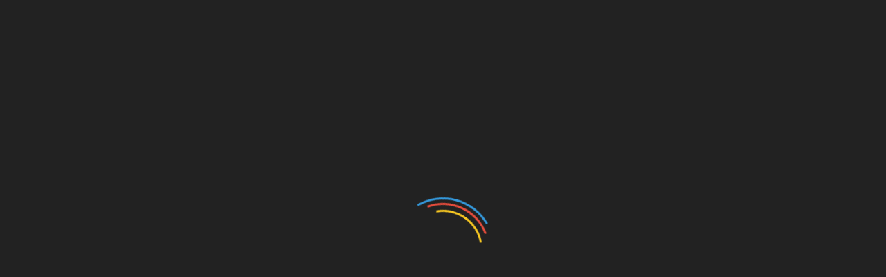

--- FILE ---
content_type: text/html; charset=UTF-8
request_url: https://rv-news.ru/donskie-molodezhnye-proekty-pobedili-vo-vserossijskom-grantovom-konkurse/
body_size: 31601
content:
<!doctype html>
<html dir="ltr" lang="ru-RU"
	prefix="og: https://ogp.me/ns#" >
<head>
    <meta charset="UTF-8">
    <meta name="viewport" content="width=device-width, initial-scale=1">
	<meta http-equiv="refresh" content="240">
    <link rel="profile" href="https://gmpg.org/xfn/11">
	
	<meta name="zen-verification" content="R4tQSE0UTy3sQyghNDx2jXgr551jU7uxqtZBWWKIvjVaeWyLOqFIzm4u4L6Jc2jY" />

    <title>Донские молодежные проекты победили во всероссийском грантовом конкурсе</title>

		<!-- All in One SEO 4.2.0 -->
		<meta name="description" content="Летом текущего года проходил прием заявок на участие во Всероссийском конкурсе молодежных проектов «Росмолодежь.Гранты: «Микрогранты». В рамках конкурса молодые люди получили возможность выиграть грант до 100 тысяч рублей на реализацию собственного проекта. Всего от Ростовской области было подано более 200 заявок. В сентябре эксперты «Росмолодежь.Гранты» подвели итоги конкурса и определили победителей, среди которых десять проектов молодых" />
		<meta name="robots" content="max-image-preview:large" />
		<meta name="yandex-verification" content="e1519b08d72068d4" />
		<link rel="canonical" href="https://rv-news.ru/donskie-molodezhnye-proekty-pobedili-vo-vserossijskom-grantovom-konkurse/" />
		<meta property="og:locale" content="ru_RU" />
		<meta property="og:site_name" content="Романовский вестник | Информационно-новостной портал Волгодонского района" />
		<meta property="og:type" content="article" />
		<meta property="og:title" content="Донские молодежные проекты победили во всероссийском грантовом конкурсе" />
		<meta property="og:description" content="Летом текущего года проходил прием заявок на участие во Всероссийском конкурсе молодежных проектов «Росмолодежь.Гранты: «Микрогранты». В рамках конкурса молодые люди получили возможность выиграть грант до 100 тысяч рублей на реализацию собственного проекта. Всего от Ростовской области было подано более 200 заявок. В сентябре эксперты «Росмолодежь.Гранты» подвели итоги конкурса и определили победителей, среди которых десять проектов молодых" />
		<meta property="og:url" content="https://rv-news.ru/donskie-molodezhnye-proekty-pobedili-vo-vserossijskom-grantovom-konkurse/" />
		<meta property="og:image" content="https://rv-news.ru/wp-content/uploads/2023/09/2e84758341269777619131b8648e5078_500_333_cropped.jpg" />
		<meta property="og:image:secure_url" content="https://rv-news.ru/wp-content/uploads/2023/09/2e84758341269777619131b8648e5078_500_333_cropped.jpg" />
		<meta property="og:image:width" content="500" />
		<meta property="og:image:height" content="333" />
		<meta property="article:published_time" content="2023-09-27T09:12:23+00:00" />
		<meta property="article:modified_time" content="2023-09-27T09:12:24+00:00" />
		<meta property="article:publisher" content="https://www.facebook.com/groups/romvestnik" />
		<meta name="twitter:card" content="summary" />
		<meta name="twitter:title" content="Донские молодежные проекты победили во всероссийском грантовом конкурсе" />
		<meta name="twitter:description" content="Летом текущего года проходил прием заявок на участие во Всероссийском конкурсе молодежных проектов «Росмолодежь.Гранты: «Микрогранты». В рамках конкурса молодые люди получили возможность выиграть грант до 100 тысяч рублей на реализацию собственного проекта. Всего от Ростовской области было подано более 200 заявок. В сентябре эксперты «Росмолодежь.Гранты» подвели итоги конкурса и определили победителей, среди которых десять проектов молодых" />
		<meta name="twitter:image" content="https://rv-news.ru/wp-content/uploads/2023/09/2e84758341269777619131b8648e5078_500_333_cropped.jpg" />
		<script type="text/javascript" >
			window.ga=window.ga||function(){(ga.q=ga.q||[]).push(arguments)};ga.l=+new Date;
			ga('create', "UA-154995359-1", 'auto');
			ga('send', 'pageview');
		</script>
		<script async src="https://www.google-analytics.com/analytics.js"></script>
		<!-- All in One SEO -->

<link rel='dns-prefetch' href='//fonts.googleapis.com' />
<link rel='dns-prefetch' href='//s.w.org' />
<link rel="alternate" type="application/rss+xml" title="Романовский вестник &raquo; Лента" href="https://rv-news.ru/feed/" />
<link rel="alternate" type="application/rss+xml" title="Романовский вестник &raquo; Лента комментариев" href="https://rv-news.ru/comments/feed/" />
<link rel="alternate" type="application/rss+xml" title="Романовский вестник &raquo; Лента комментариев к &laquo;Донские молодежные проекты победили во всероссийском грантовом конкурсе&raquo;" href="https://rv-news.ru/donskie-molodezhnye-proekty-pobedili-vo-vserossijskom-grantovom-konkurse/feed/" />
<script type="text/javascript">
window._wpemojiSettings = {"baseUrl":"https:\/\/s.w.org\/images\/core\/emoji\/13.1.0\/72x72\/","ext":".png","svgUrl":"https:\/\/s.w.org\/images\/core\/emoji\/13.1.0\/svg\/","svgExt":".svg","source":{"concatemoji":"https:\/\/rv-news.ru\/wp-includes\/js\/wp-emoji-release.min.js?ver=5.9.12"}};
/*! This file is auto-generated */
!function(e,a,t){var n,r,o,i=a.createElement("canvas"),p=i.getContext&&i.getContext("2d");function s(e,t){var a=String.fromCharCode;p.clearRect(0,0,i.width,i.height),p.fillText(a.apply(this,e),0,0);e=i.toDataURL();return p.clearRect(0,0,i.width,i.height),p.fillText(a.apply(this,t),0,0),e===i.toDataURL()}function c(e){var t=a.createElement("script");t.src=e,t.defer=t.type="text/javascript",a.getElementsByTagName("head")[0].appendChild(t)}for(o=Array("flag","emoji"),t.supports={everything:!0,everythingExceptFlag:!0},r=0;r<o.length;r++)t.supports[o[r]]=function(e){if(!p||!p.fillText)return!1;switch(p.textBaseline="top",p.font="600 32px Arial",e){case"flag":return s([127987,65039,8205,9895,65039],[127987,65039,8203,9895,65039])?!1:!s([55356,56826,55356,56819],[55356,56826,8203,55356,56819])&&!s([55356,57332,56128,56423,56128,56418,56128,56421,56128,56430,56128,56423,56128,56447],[55356,57332,8203,56128,56423,8203,56128,56418,8203,56128,56421,8203,56128,56430,8203,56128,56423,8203,56128,56447]);case"emoji":return!s([10084,65039,8205,55357,56613],[10084,65039,8203,55357,56613])}return!1}(o[r]),t.supports.everything=t.supports.everything&&t.supports[o[r]],"flag"!==o[r]&&(t.supports.everythingExceptFlag=t.supports.everythingExceptFlag&&t.supports[o[r]]);t.supports.everythingExceptFlag=t.supports.everythingExceptFlag&&!t.supports.flag,t.DOMReady=!1,t.readyCallback=function(){t.DOMReady=!0},t.supports.everything||(n=function(){t.readyCallback()},a.addEventListener?(a.addEventListener("DOMContentLoaded",n,!1),e.addEventListener("load",n,!1)):(e.attachEvent("onload",n),a.attachEvent("onreadystatechange",function(){"complete"===a.readyState&&t.readyCallback()})),(n=t.source||{}).concatemoji?c(n.concatemoji):n.wpemoji&&n.twemoji&&(c(n.twemoji),c(n.wpemoji)))}(window,document,window._wpemojiSettings);
</script>
<style type="text/css">
img.wp-smiley,
img.emoji {
	display: inline !important;
	border: none !important;
	box-shadow: none !important;
	height: 1em !important;
	width: 1em !important;
	margin: 0 0.07em !important;
	vertical-align: -0.1em !important;
	background: none !important;
	padding: 0 !important;
}
</style>
	<link rel='stylesheet' id='wp-block-library-css'  href='https://rv-news.ru/wp-includes/css/dist/block-library/style.min.css?ver=5.9.12' type='text/css' media='all' />
<style id='wp-block-library-theme-inline-css' type='text/css'>
.wp-block-audio figcaption{color:#555;font-size:13px;text-align:center}.is-dark-theme .wp-block-audio figcaption{color:hsla(0,0%,100%,.65)}.wp-block-code>code{font-family:Menlo,Consolas,monaco,monospace;color:#1e1e1e;padding:.8em 1em;border:1px solid #ddd;border-radius:4px}.wp-block-embed figcaption{color:#555;font-size:13px;text-align:center}.is-dark-theme .wp-block-embed figcaption{color:hsla(0,0%,100%,.65)}.blocks-gallery-caption{color:#555;font-size:13px;text-align:center}.is-dark-theme .blocks-gallery-caption{color:hsla(0,0%,100%,.65)}.wp-block-image figcaption{color:#555;font-size:13px;text-align:center}.is-dark-theme .wp-block-image figcaption{color:hsla(0,0%,100%,.65)}.wp-block-pullquote{border-top:4px solid;border-bottom:4px solid;margin-bottom:1.75em;color:currentColor}.wp-block-pullquote__citation,.wp-block-pullquote cite,.wp-block-pullquote footer{color:currentColor;text-transform:uppercase;font-size:.8125em;font-style:normal}.wp-block-quote{border-left:.25em solid;margin:0 0 1.75em;padding-left:1em}.wp-block-quote cite,.wp-block-quote footer{color:currentColor;font-size:.8125em;position:relative;font-style:normal}.wp-block-quote.has-text-align-right{border-left:none;border-right:.25em solid;padding-left:0;padding-right:1em}.wp-block-quote.has-text-align-center{border:none;padding-left:0}.wp-block-quote.is-large,.wp-block-quote.is-style-large,.wp-block-quote.is-style-plain{border:none}.wp-block-search .wp-block-search__label{font-weight:700}.wp-block-group:where(.has-background){padding:1.25em 2.375em}.wp-block-separator{border:none;border-bottom:2px solid;margin-left:auto;margin-right:auto;opacity:.4}.wp-block-separator:not(.is-style-wide):not(.is-style-dots){width:100px}.wp-block-separator.has-background:not(.is-style-dots){border-bottom:none;height:1px}.wp-block-separator.has-background:not(.is-style-wide):not(.is-style-dots){height:2px}.wp-block-table thead{border-bottom:3px solid}.wp-block-table tfoot{border-top:3px solid}.wp-block-table td,.wp-block-table th{padding:.5em;border:1px solid;word-break:normal}.wp-block-table figcaption{color:#555;font-size:13px;text-align:center}.is-dark-theme .wp-block-table figcaption{color:hsla(0,0%,100%,.65)}.wp-block-video figcaption{color:#555;font-size:13px;text-align:center}.is-dark-theme .wp-block-video figcaption{color:hsla(0,0%,100%,.65)}.wp-block-template-part.has-background{padding:1.25em 2.375em;margin-top:0;margin-bottom:0}
</style>
<style id='global-styles-inline-css' type='text/css'>
body{--wp--preset--color--black: #000000;--wp--preset--color--cyan-bluish-gray: #abb8c3;--wp--preset--color--white: #ffffff;--wp--preset--color--pale-pink: #f78da7;--wp--preset--color--vivid-red: #cf2e2e;--wp--preset--color--luminous-vivid-orange: #ff6900;--wp--preset--color--luminous-vivid-amber: #fcb900;--wp--preset--color--light-green-cyan: #7bdcb5;--wp--preset--color--vivid-green-cyan: #00d084;--wp--preset--color--pale-cyan-blue: #8ed1fc;--wp--preset--color--vivid-cyan-blue: #0693e3;--wp--preset--color--vivid-purple: #9b51e0;--wp--preset--gradient--vivid-cyan-blue-to-vivid-purple: linear-gradient(135deg,rgba(6,147,227,1) 0%,rgb(155,81,224) 100%);--wp--preset--gradient--light-green-cyan-to-vivid-green-cyan: linear-gradient(135deg,rgb(122,220,180) 0%,rgb(0,208,130) 100%);--wp--preset--gradient--luminous-vivid-amber-to-luminous-vivid-orange: linear-gradient(135deg,rgba(252,185,0,1) 0%,rgba(255,105,0,1) 100%);--wp--preset--gradient--luminous-vivid-orange-to-vivid-red: linear-gradient(135deg,rgba(255,105,0,1) 0%,rgb(207,46,46) 100%);--wp--preset--gradient--very-light-gray-to-cyan-bluish-gray: linear-gradient(135deg,rgb(238,238,238) 0%,rgb(169,184,195) 100%);--wp--preset--gradient--cool-to-warm-spectrum: linear-gradient(135deg,rgb(74,234,220) 0%,rgb(151,120,209) 20%,rgb(207,42,186) 40%,rgb(238,44,130) 60%,rgb(251,105,98) 80%,rgb(254,248,76) 100%);--wp--preset--gradient--blush-light-purple: linear-gradient(135deg,rgb(255,206,236) 0%,rgb(152,150,240) 100%);--wp--preset--gradient--blush-bordeaux: linear-gradient(135deg,rgb(254,205,165) 0%,rgb(254,45,45) 50%,rgb(107,0,62) 100%);--wp--preset--gradient--luminous-dusk: linear-gradient(135deg,rgb(255,203,112) 0%,rgb(199,81,192) 50%,rgb(65,88,208) 100%);--wp--preset--gradient--pale-ocean: linear-gradient(135deg,rgb(255,245,203) 0%,rgb(182,227,212) 50%,rgb(51,167,181) 100%);--wp--preset--gradient--electric-grass: linear-gradient(135deg,rgb(202,248,128) 0%,rgb(113,206,126) 100%);--wp--preset--gradient--midnight: linear-gradient(135deg,rgb(2,3,129) 0%,rgb(40,116,252) 100%);--wp--preset--duotone--dark-grayscale: url('#wp-duotone-dark-grayscale');--wp--preset--duotone--grayscale: url('#wp-duotone-grayscale');--wp--preset--duotone--purple-yellow: url('#wp-duotone-purple-yellow');--wp--preset--duotone--blue-red: url('#wp-duotone-blue-red');--wp--preset--duotone--midnight: url('#wp-duotone-midnight');--wp--preset--duotone--magenta-yellow: url('#wp-duotone-magenta-yellow');--wp--preset--duotone--purple-green: url('#wp-duotone-purple-green');--wp--preset--duotone--blue-orange: url('#wp-duotone-blue-orange');--wp--preset--font-size--small: 13px;--wp--preset--font-size--medium: 20px;--wp--preset--font-size--large: 36px;--wp--preset--font-size--x-large: 42px;}.has-black-color{color: var(--wp--preset--color--black) !important;}.has-cyan-bluish-gray-color{color: var(--wp--preset--color--cyan-bluish-gray) !important;}.has-white-color{color: var(--wp--preset--color--white) !important;}.has-pale-pink-color{color: var(--wp--preset--color--pale-pink) !important;}.has-vivid-red-color{color: var(--wp--preset--color--vivid-red) !important;}.has-luminous-vivid-orange-color{color: var(--wp--preset--color--luminous-vivid-orange) !important;}.has-luminous-vivid-amber-color{color: var(--wp--preset--color--luminous-vivid-amber) !important;}.has-light-green-cyan-color{color: var(--wp--preset--color--light-green-cyan) !important;}.has-vivid-green-cyan-color{color: var(--wp--preset--color--vivid-green-cyan) !important;}.has-pale-cyan-blue-color{color: var(--wp--preset--color--pale-cyan-blue) !important;}.has-vivid-cyan-blue-color{color: var(--wp--preset--color--vivid-cyan-blue) !important;}.has-vivid-purple-color{color: var(--wp--preset--color--vivid-purple) !important;}.has-black-background-color{background-color: var(--wp--preset--color--black) !important;}.has-cyan-bluish-gray-background-color{background-color: var(--wp--preset--color--cyan-bluish-gray) !important;}.has-white-background-color{background-color: var(--wp--preset--color--white) !important;}.has-pale-pink-background-color{background-color: var(--wp--preset--color--pale-pink) !important;}.has-vivid-red-background-color{background-color: var(--wp--preset--color--vivid-red) !important;}.has-luminous-vivid-orange-background-color{background-color: var(--wp--preset--color--luminous-vivid-orange) !important;}.has-luminous-vivid-amber-background-color{background-color: var(--wp--preset--color--luminous-vivid-amber) !important;}.has-light-green-cyan-background-color{background-color: var(--wp--preset--color--light-green-cyan) !important;}.has-vivid-green-cyan-background-color{background-color: var(--wp--preset--color--vivid-green-cyan) !important;}.has-pale-cyan-blue-background-color{background-color: var(--wp--preset--color--pale-cyan-blue) !important;}.has-vivid-cyan-blue-background-color{background-color: var(--wp--preset--color--vivid-cyan-blue) !important;}.has-vivid-purple-background-color{background-color: var(--wp--preset--color--vivid-purple) !important;}.has-black-border-color{border-color: var(--wp--preset--color--black) !important;}.has-cyan-bluish-gray-border-color{border-color: var(--wp--preset--color--cyan-bluish-gray) !important;}.has-white-border-color{border-color: var(--wp--preset--color--white) !important;}.has-pale-pink-border-color{border-color: var(--wp--preset--color--pale-pink) !important;}.has-vivid-red-border-color{border-color: var(--wp--preset--color--vivid-red) !important;}.has-luminous-vivid-orange-border-color{border-color: var(--wp--preset--color--luminous-vivid-orange) !important;}.has-luminous-vivid-amber-border-color{border-color: var(--wp--preset--color--luminous-vivid-amber) !important;}.has-light-green-cyan-border-color{border-color: var(--wp--preset--color--light-green-cyan) !important;}.has-vivid-green-cyan-border-color{border-color: var(--wp--preset--color--vivid-green-cyan) !important;}.has-pale-cyan-blue-border-color{border-color: var(--wp--preset--color--pale-cyan-blue) !important;}.has-vivid-cyan-blue-border-color{border-color: var(--wp--preset--color--vivid-cyan-blue) !important;}.has-vivid-purple-border-color{border-color: var(--wp--preset--color--vivid-purple) !important;}.has-vivid-cyan-blue-to-vivid-purple-gradient-background{background: var(--wp--preset--gradient--vivid-cyan-blue-to-vivid-purple) !important;}.has-light-green-cyan-to-vivid-green-cyan-gradient-background{background: var(--wp--preset--gradient--light-green-cyan-to-vivid-green-cyan) !important;}.has-luminous-vivid-amber-to-luminous-vivid-orange-gradient-background{background: var(--wp--preset--gradient--luminous-vivid-amber-to-luminous-vivid-orange) !important;}.has-luminous-vivid-orange-to-vivid-red-gradient-background{background: var(--wp--preset--gradient--luminous-vivid-orange-to-vivid-red) !important;}.has-very-light-gray-to-cyan-bluish-gray-gradient-background{background: var(--wp--preset--gradient--very-light-gray-to-cyan-bluish-gray) !important;}.has-cool-to-warm-spectrum-gradient-background{background: var(--wp--preset--gradient--cool-to-warm-spectrum) !important;}.has-blush-light-purple-gradient-background{background: var(--wp--preset--gradient--blush-light-purple) !important;}.has-blush-bordeaux-gradient-background{background: var(--wp--preset--gradient--blush-bordeaux) !important;}.has-luminous-dusk-gradient-background{background: var(--wp--preset--gradient--luminous-dusk) !important;}.has-pale-ocean-gradient-background{background: var(--wp--preset--gradient--pale-ocean) !important;}.has-electric-grass-gradient-background{background: var(--wp--preset--gradient--electric-grass) !important;}.has-midnight-gradient-background{background: var(--wp--preset--gradient--midnight) !important;}.has-small-font-size{font-size: var(--wp--preset--font-size--small) !important;}.has-medium-font-size{font-size: var(--wp--preset--font-size--medium) !important;}.has-large-font-size{font-size: var(--wp--preset--font-size--large) !important;}.has-x-large-font-size{font-size: var(--wp--preset--font-size--x-large) !important;}
</style>
<link rel='stylesheet' id='cookie-law-info-css'  href='https://rv-news.ru/wp-content/plugins/cookie-law-info/public/css/cookie-law-info-public.css?ver=2.1.1' type='text/css' media='all' />
<link rel='stylesheet' id='cookie-law-info-gdpr-css'  href='https://rv-news.ru/wp-content/plugins/cookie-law-info/public/css/cookie-law-info-gdpr.css?ver=2.1.1' type='text/css' media='all' />
<link rel='stylesheet' id='wp-polls-css'  href='https://rv-news.ru/wp-content/plugins/wp-polls/polls-css.css?ver=2.75.6' type='text/css' media='all' />
<style id='wp-polls-inline-css' type='text/css'>
.wp-polls .pollbar {
	margin: 1px;
	font-size: 6px;
	line-height: 8px;
	height: 8px;
	background-image: url('https://rv-news.ru/wp-content/plugins/wp-polls/images/default/pollbg.gif');
	border: 1px solid #c8c8c8;
}

</style>
<link rel='stylesheet' id='recent-news-heading-css'  href='//fonts.googleapis.com/css?family=Oswald&#038;ver=5.9.12' type='text/css' media='all' />
<link rel='stylesheet' id='refined-magazine-style-css'  href='https://rv-news.ru/wp-content/themes/refined-magazine/style.css?ver=5.9.12' type='text/css' media='all' />
<style id='refined-magazine-style-inline-css' type='text/css'>
.site-branding h1, .site-branding p.site-title,.ct-dark-mode .site-title a, .site-title, .site-title a, .site-title a:hover, .site-title a:visited:hover { color: #blank; }.entry-content a, .entry-title a:hover, .related-title a:hover, .posts-navigation .nav-previous a:hover, .post-navigation .nav-previous a:hover, .posts-navigation .nav-next a:hover, .post-navigation .nav-next a:hover, #comments .comment-content a:hover, #comments .comment-author a:hover, .offcanvas-menu nav ul.top-menu li a:hover, .offcanvas-menu nav ul.top-menu li.current-menu-item > a, .error-404-title, #refined-magazine-breadcrumbs a:hover, .entry-content a.read-more-text:hover, a:hover, a:visited:hover, .widget_refined_magazine_category_tabbed_widget.widget ul.ct-nav-tabs li a  { color : #008dd2; }.candid-refined-post-format, .refined-magazine-featured-block .refined-magazine-col-2 .candid-refined-post-format, .cat-links a,.top-bar,.main-navigation ul li a:hover, .main-navigation ul li.current-menu-item > a, .main-navigation ul li a:hover, .main-navigation ul li.current-menu-item > a, .trending-title, .search-form input[type=submit], input[type="submit"], ::selection, #toTop, .breadcrumbs span.breadcrumb, article.sticky .refined-magazine-content-container, .candid-pagination .page-numbers.current, .candid-pagination .page-numbers:hover, .ct-title-head, .widget-title:before, .widget ul.ct-nav-tabs:before, .widget ul.ct-nav-tabs li.ct-title-head:hover, .widget ul.ct-nav-tabs li.ct-title-head.ui-tabs-active { background-color : #008dd2; }.candid-refined-post-format, .refined-magazine-featured-block .refined-magazine-col-2 .candid-refined-post-format, blockquote, .search-form input[type="submit"], input[type="submit"], .candid-pagination .page-numbers { border-color : #008dd2; }.cat-links a:focus{ outline : 1px dashed #008dd2; }.ct-post-overlay .post-content, .ct-post-overlay .post-content a, .widget .ct-post-overlay .post-content a, .widget .ct-post-overlay .post-content a:visited, .ct-post-overlay .post-content a:visited:hover, .slide-details:hover .cat-links a { color: #fff; }.logo-wrapper-block{background-color : #008dd2; }@media (min-width: 1600px){.ct-boxed #page{max-width : 1500px; }}
</style>
<link rel='stylesheet' id='recent-news-style-css'  href='https://rv-news.ru/wp-content/themes/recent-news/style.css?ver=5.9.12' type='text/css' media='all' />
<link rel='stylesheet' id='google-fonts-css'  href='//fonts.googleapis.com/css?family=Slabo+27px%7CMuli&#038;display=swap&#038;ver=5.9.12' type='text/css' media='all' />
<link rel='stylesheet' id='font-awesome-css'  href='https://rv-news.ru/wp-content/themes/refined-magazine/candidthemes/assets/framework/Font-Awesome/css/font-awesome.min.css?ver=4.7.0' type='text/css' media='all' />
<link rel='stylesheet' id='slick-css-css'  href='https://rv-news.ru/wp-content/themes/refined-magazine/candidthemes/assets/framework/slick/slick.css?ver=5.9.12' type='text/css' media='all' />
<link rel='stylesheet' id='slick-theme-css-css'  href='https://rv-news.ru/wp-content/themes/refined-magazine/candidthemes/assets/framework/slick/slick-theme.css?ver=5.9.12' type='text/css' media='all' />
<link rel='stylesheet' id='pojo-a11y-css'  href='https://rv-news.ru/wp-content/plugins/pojo-accessibility/assets/css/style.min.css?ver=1.0.0' type='text/css' media='all' />
<!--n2css--><script type='text/javascript' src='https://rv-news.ru/wp-includes/js/jquery/jquery.min.js?ver=3.6.0' id='jquery-core-js'></script>
<script type='text/javascript' src='https://rv-news.ru/wp-includes/js/jquery/jquery-migrate.min.js?ver=3.3.2' id='jquery-migrate-js'></script>
<script type='text/javascript' id='cookie-law-info-js-extra'>
/* <![CDATA[ */
var Cli_Data = {"nn_cookie_ids":[],"cookielist":[],"non_necessary_cookies":[],"ccpaEnabled":"1","ccpaRegionBased":"","ccpaBarEnabled":"1","strictlyEnabled":["necessary","obligatoire"],"ccpaType":"ccpa","js_blocking":"1","custom_integration":"","triggerDomRefresh":"","secure_cookies":""};
var cli_cookiebar_settings = {"animate_speed_hide":"500","animate_speed_show":"500","background":"#008dd2","border":"#b1a6a6c2","border_on":"","button_1_button_colour":"#61a229","button_1_button_hover":"#4e8221","button_1_link_colour":"#fff","button_1_as_button":"1","button_1_new_win":"","button_2_button_colour":"#333","button_2_button_hover":"#292929","button_2_link_colour":"#444","button_2_as_button":"","button_2_hidebar":"","button_3_button_colour":"#3566bb","button_3_button_hover":"#2a5296","button_3_link_colour":"#fff","button_3_as_button":"1","button_3_new_win":"","button_4_button_colour":"#000","button_4_button_hover":"#000000","button_4_link_colour":"#333333","button_4_as_button":"","button_7_button_colour":"#61a229","button_7_button_hover":"#4e8221","button_7_link_colour":"#fff","button_7_as_button":"1","button_7_new_win":"","font_family":"inherit","header_fix":"","notify_animate_hide":"1","notify_animate_show":"","notify_div_id":"#cookie-law-info-bar","notify_position_horizontal":"right","notify_position_vertical":"bottom","scroll_close":"","scroll_close_reload":"","accept_close_reload":"","reject_close_reload":"","showagain_tab":"","showagain_background":"#fff","showagain_border":"#000","showagain_div_id":"#cookie-law-info-again","showagain_x_position":"100px","text":"#ffffff","show_once_yn":"","show_once":"10000","logging_on":"","as_popup":"","popup_overlay":"1","bar_heading_text":"","cookie_bar_as":"banner","popup_showagain_position":"bottom-right","widget_position":"left"};
var log_object = {"ajax_url":"https:\/\/rv-news.ru\/wp-admin\/admin-ajax.php"};
/* ]]> */
</script>
<script type='text/javascript' src='https://rv-news.ru/wp-content/plugins/cookie-law-info/public/js/cookie-law-info-public.js?ver=2.1.1' id='cookie-law-info-js'></script>
<script type='text/javascript' id='cookie-law-info-ccpa-js-extra'>
/* <![CDATA[ */
var ccpa_data = {"opt_out_prompt":"Do you really wish to opt out?","opt_out_confirm":"Confirm","opt_out_cancel":"Cancel"};
/* ]]> */
</script>
<script type='text/javascript' src='https://rv-news.ru/wp-content/plugins/cookie-law-info/admin/modules/ccpa/assets/js/cookie-law-info-ccpa.js?ver=2.1.1' id='cookie-law-info-ccpa-js'></script>
<link rel="https://api.w.org/" href="https://rv-news.ru/wp-json/" /><link rel="alternate" type="application/json" href="https://rv-news.ru/wp-json/wp/v2/posts/67618" /><link rel="EditURI" type="application/rsd+xml" title="RSD" href="https://rv-news.ru/xmlrpc.php?rsd" />
<link rel="wlwmanifest" type="application/wlwmanifest+xml" href="https://rv-news.ru/wp-includes/wlwmanifest.xml" /> 
<meta name="generator" content="WordPress 5.9.12" />
<link rel='shortlink' href='https://rv-news.ru/?p=67618' />
<link rel="alternate" type="application/json+oembed" href="https://rv-news.ru/wp-json/oembed/1.0/embed?url=https%3A%2F%2Frv-news.ru%2Fdonskie-molodezhnye-proekty-pobedili-vo-vserossijskom-grantovom-konkurse%2F" />
<link rel="alternate" type="text/xml+oembed" href="https://rv-news.ru/wp-json/oembed/1.0/embed?url=https%3A%2F%2Frv-news.ru%2Fdonskie-molodezhnye-proekty-pobedili-vo-vserossijskom-grantovom-konkurse%2F&#038;format=xml" />
		<script>
			document.documentElement.className = document.documentElement.className.replace( 'no-js', 'js' );
		</script>
				<style>
			.no-js img.lazyload { display: none; }
			figure.wp-block-image img.lazyloading { min-width: 150px; }
							.lazyload, .lazyloading { opacity: 0; }
				.lazyloaded {
					opacity: 1;
					transition: opacity 400ms;
					transition-delay: 0ms;
				}
					</style>
		<link rel="pingback" href="https://rv-news.ru/xmlrpc.php"><style type="text/css">
#pojo-a11y-toolbar .pojo-a11y-toolbar-toggle a{ background-color: #008dd2;	color: #ffffff;}
#pojo-a11y-toolbar .pojo-a11y-toolbar-overlay, #pojo-a11y-toolbar .pojo-a11y-toolbar-overlay ul.pojo-a11y-toolbar-items.pojo-a11y-links{ border-color: #008dd2;}
body.pojo-a11y-focusable a:focus{ outline-style: solid !important;	outline-width: 1px !important;	outline-color: #FF0000 !important;}
#pojo-a11y-toolbar{ top: 100px !important;}
#pojo-a11y-toolbar .pojo-a11y-toolbar-overlay{ background-color: #ffffff;}
#pojo-a11y-toolbar .pojo-a11y-toolbar-overlay ul.pojo-a11y-toolbar-items li.pojo-a11y-toolbar-item a, #pojo-a11y-toolbar .pojo-a11y-toolbar-overlay p.pojo-a11y-toolbar-title{ color: #333333;}
#pojo-a11y-toolbar .pojo-a11y-toolbar-overlay ul.pojo-a11y-toolbar-items li.pojo-a11y-toolbar-item a.active{ background-color: #008dd2;	color: #ffffff;}
@media (max-width: 767px) { #pojo-a11y-toolbar { top: 50px !important; } }</style>		<style type="text/css">
					.site-title,
			.site-description {
				position: absolute;
				clip: rect(1px, 1px, 1px, 1px);
			}
        			.site-title a, .site-title{
				color: #blank;
			}
		</style>
		<link rel="icon" href="https://rv-news.ru/wp-content/uploads/2021/04/cropped-Ikonka-1-32x32.png" sizes="32x32" />
<link rel="icon" href="https://rv-news.ru/wp-content/uploads/2021/04/cropped-Ikonka-1-192x192.png" sizes="192x192" />
<link rel="apple-touch-icon" href="https://rv-news.ru/wp-content/uploads/2021/04/cropped-Ikonka-1-180x180.png" />
<meta name="msapplication-TileImage" content="https://rv-news.ru/wp-content/uploads/2021/04/cropped-Ikonka-1-270x270.png" />
		<style type="text/css" id="wp-custom-css">
			.refined-magazine-menu-social li a[href*="ok.ru"]:before {
    content: "\f263";
}

.refined-magazine-menu-social li a[href*="ok.ru"] {
    background-color: #ff4403;
}

.top-bar a.ct-show-hide-top:visited{
    color: #fff;
    font-size: 24px;
}
.refined-magazine-menu-container {
    background-color: #006ba1;
		text-transform: uppercase;
		font-size: 16px;
		font-weight:bold; 
	}
.main-navigation li a {
	padding: 15px 10px;
}		</style>
		<script>(function(){this._N2=this._N2||{_r:[],_d:[],r:function(){this._r.push(arguments)},d:function(){this._d.push(arguments)}}}).call(window);!function(a){a.indexOf("Safari")>0&&-1===a.indexOf("Chrome")&&document.documentElement.style.setProperty("--ss-safari-fix-225962","1px")}(navigator.userAgent);</script><script src="https://rv-news.ru/wp-content/plugins/smart-slider-3/Public/SmartSlider3/Application/Frontend/Assets/dist/n2.min.js?ver=4180a0be" defer async></script>
<script>

</script></head>
<body class="post-template-default single single-post postid-67618 single-format-standard wp-custom-logo wp-embed-responsive ct-bg ct-boxed ct-sticky-sidebar right-sidebar" itemtype="https://schema.org/Blog" itemscope>
<svg xmlns="http://www.w3.org/2000/svg" viewBox="0 0 0 0" width="0" height="0" focusable="false" role="none" style="visibility: hidden; position: absolute; left: -9999px; overflow: hidden;" ><defs><filter id="wp-duotone-dark-grayscale"><feColorMatrix color-interpolation-filters="sRGB" type="matrix" values=" .299 .587 .114 0 0 .299 .587 .114 0 0 .299 .587 .114 0 0 .299 .587 .114 0 0 " /><feComponentTransfer color-interpolation-filters="sRGB" ><feFuncR type="table" tableValues="0 0.49803921568627" /><feFuncG type="table" tableValues="0 0.49803921568627" /><feFuncB type="table" tableValues="0 0.49803921568627" /><feFuncA type="table" tableValues="1 1" /></feComponentTransfer><feComposite in2="SourceGraphic" operator="in" /></filter></defs></svg><svg xmlns="http://www.w3.org/2000/svg" viewBox="0 0 0 0" width="0" height="0" focusable="false" role="none" style="visibility: hidden; position: absolute; left: -9999px; overflow: hidden;" ><defs><filter id="wp-duotone-grayscale"><feColorMatrix color-interpolation-filters="sRGB" type="matrix" values=" .299 .587 .114 0 0 .299 .587 .114 0 0 .299 .587 .114 0 0 .299 .587 .114 0 0 " /><feComponentTransfer color-interpolation-filters="sRGB" ><feFuncR type="table" tableValues="0 1" /><feFuncG type="table" tableValues="0 1" /><feFuncB type="table" tableValues="0 1" /><feFuncA type="table" tableValues="1 1" /></feComponentTransfer><feComposite in2="SourceGraphic" operator="in" /></filter></defs></svg><svg xmlns="http://www.w3.org/2000/svg" viewBox="0 0 0 0" width="0" height="0" focusable="false" role="none" style="visibility: hidden; position: absolute; left: -9999px; overflow: hidden;" ><defs><filter id="wp-duotone-purple-yellow"><feColorMatrix color-interpolation-filters="sRGB" type="matrix" values=" .299 .587 .114 0 0 .299 .587 .114 0 0 .299 .587 .114 0 0 .299 .587 .114 0 0 " /><feComponentTransfer color-interpolation-filters="sRGB" ><feFuncR type="table" tableValues="0.54901960784314 0.98823529411765" /><feFuncG type="table" tableValues="0 1" /><feFuncB type="table" tableValues="0.71764705882353 0.25490196078431" /><feFuncA type="table" tableValues="1 1" /></feComponentTransfer><feComposite in2="SourceGraphic" operator="in" /></filter></defs></svg><svg xmlns="http://www.w3.org/2000/svg" viewBox="0 0 0 0" width="0" height="0" focusable="false" role="none" style="visibility: hidden; position: absolute; left: -9999px; overflow: hidden;" ><defs><filter id="wp-duotone-blue-red"><feColorMatrix color-interpolation-filters="sRGB" type="matrix" values=" .299 .587 .114 0 0 .299 .587 .114 0 0 .299 .587 .114 0 0 .299 .587 .114 0 0 " /><feComponentTransfer color-interpolation-filters="sRGB" ><feFuncR type="table" tableValues="0 1" /><feFuncG type="table" tableValues="0 0.27843137254902" /><feFuncB type="table" tableValues="0.5921568627451 0.27843137254902" /><feFuncA type="table" tableValues="1 1" /></feComponentTransfer><feComposite in2="SourceGraphic" operator="in" /></filter></defs></svg><svg xmlns="http://www.w3.org/2000/svg" viewBox="0 0 0 0" width="0" height="0" focusable="false" role="none" style="visibility: hidden; position: absolute; left: -9999px; overflow: hidden;" ><defs><filter id="wp-duotone-midnight"><feColorMatrix color-interpolation-filters="sRGB" type="matrix" values=" .299 .587 .114 0 0 .299 .587 .114 0 0 .299 .587 .114 0 0 .299 .587 .114 0 0 " /><feComponentTransfer color-interpolation-filters="sRGB" ><feFuncR type="table" tableValues="0 0" /><feFuncG type="table" tableValues="0 0.64705882352941" /><feFuncB type="table" tableValues="0 1" /><feFuncA type="table" tableValues="1 1" /></feComponentTransfer><feComposite in2="SourceGraphic" operator="in" /></filter></defs></svg><svg xmlns="http://www.w3.org/2000/svg" viewBox="0 0 0 0" width="0" height="0" focusable="false" role="none" style="visibility: hidden; position: absolute; left: -9999px; overflow: hidden;" ><defs><filter id="wp-duotone-magenta-yellow"><feColorMatrix color-interpolation-filters="sRGB" type="matrix" values=" .299 .587 .114 0 0 .299 .587 .114 0 0 .299 .587 .114 0 0 .299 .587 .114 0 0 " /><feComponentTransfer color-interpolation-filters="sRGB" ><feFuncR type="table" tableValues="0.78039215686275 1" /><feFuncG type="table" tableValues="0 0.94901960784314" /><feFuncB type="table" tableValues="0.35294117647059 0.47058823529412" /><feFuncA type="table" tableValues="1 1" /></feComponentTransfer><feComposite in2="SourceGraphic" operator="in" /></filter></defs></svg><svg xmlns="http://www.w3.org/2000/svg" viewBox="0 0 0 0" width="0" height="0" focusable="false" role="none" style="visibility: hidden; position: absolute; left: -9999px; overflow: hidden;" ><defs><filter id="wp-duotone-purple-green"><feColorMatrix color-interpolation-filters="sRGB" type="matrix" values=" .299 .587 .114 0 0 .299 .587 .114 0 0 .299 .587 .114 0 0 .299 .587 .114 0 0 " /><feComponentTransfer color-interpolation-filters="sRGB" ><feFuncR type="table" tableValues="0.65098039215686 0.40392156862745" /><feFuncG type="table" tableValues="0 1" /><feFuncB type="table" tableValues="0.44705882352941 0.4" /><feFuncA type="table" tableValues="1 1" /></feComponentTransfer><feComposite in2="SourceGraphic" operator="in" /></filter></defs></svg><svg xmlns="http://www.w3.org/2000/svg" viewBox="0 0 0 0" width="0" height="0" focusable="false" role="none" style="visibility: hidden; position: absolute; left: -9999px; overflow: hidden;" ><defs><filter id="wp-duotone-blue-orange"><feColorMatrix color-interpolation-filters="sRGB" type="matrix" values=" .299 .587 .114 0 0 .299 .587 .114 0 0 .299 .587 .114 0 0 .299 .587 .114 0 0 " /><feComponentTransfer color-interpolation-filters="sRGB" ><feFuncR type="table" tableValues="0.098039215686275 1" /><feFuncG type="table" tableValues="0 0.66274509803922" /><feFuncB type="table" tableValues="0.84705882352941 0.41960784313725" /><feFuncA type="table" tableValues="1 1" /></feComponentTransfer><feComposite in2="SourceGraphic" operator="in" /></filter></defs></svg><div id="page" class="site">
            <a class="skip-link screen-reader-text"
           href="#content">Skip to content</a>
                    <!-- Preloader -->
            <div id="loader-wrapper">
                <div id="loader"></div>

                <div class="loader-section section-left"></div>
                <div class="loader-section section-right"></div>

            </div>
                <header id="masthead" class="site-header" itemtype="https://schema.org/WPHeader" itemscope>

                <div class="overlay"></div>
                <div class="top-bar">
        <a href="#" class="ct-show-hide-top"> <i class="fa fa-chevron-down"></i> </a>
        <div class="container-inner clearfix">

            <div class="top-left-col clearfix">

        
            <div class="ct-clock float-left">
                <div id="ct-date">Понедельник, 19 января, 2026</div>
            </div>

        
                <nav class="float-left">
                    <ul id="secondary-menu" class="top-menu"><li id="menu-item-39872" class="menu-item menu-item-type-post_type menu-item-object-page menu-item-39872"><a href="https://rv-news.ru/contacts/">Контакты</a></li>
<li id="menu-item-39871" class="menu-item menu-item-type-post_type menu-item-object-page menu-item-39871"><a href="https://rv-news.ru/promo/">Реклама</a></li>
<li id="menu-item-39870" class="menu-item menu-item-type-post_type menu-item-object-page menu-item-39870"><a href="https://rv-news.ru/podpiska/">Подписка</a></li>
</ul>                </nav>
        
        </div>

                <div class="top-right-col clearfix">
                    <div class="refined-magazine-social-top">
                <div class="menu-social-container">
                    <ul id="menu-social-1" class="refined-magazine-menu-social"><li id="menu-item-39873" class="menu-item menu-item-type-custom menu-item-object-custom menu-item-39873"><a href="https://vk.com/romanovskiy_vestnik">Вконтакте</a></li>
<li id="menu-item-39874" class="menu-item menu-item-type-custom menu-item-object-custom menu-item-39874"><a href="https://ok.ru/romvestnik">Одноклассники</a></li>
<li id="menu-item-49307" class="menu-item menu-item-type-custom menu-item-object-custom menu-item-49307"><a href="https://t.me/RVestnik">Telegram</a></li>
</ul>                </div>
            </div> <!-- .refined-magazine-social-top -->

                </div> <!-- .top-right-col -->
                </div> <!-- .container-inner -->
        </div> <!-- .top-bar -->

                            <div class="logo-wrapper-block" style="background-image: url(https://rv-news.ru/wp-content/uploads/2021/04/cropped-logotip-RV-Pole.jpg);">
                    <div class="container-inner clearfix logo-wrapper-container">
        <div class="logo-wrapper float-left">
            <div class="site-branding">

                <div class="refined-magazine-logo-container">
                    <a href="https://rv-news.ru/" class="custom-logo-link" rel="home"><img width="401" height="251"   alt="Романовский вестник" data-srcset="https://rv-news.ru/wp-content/uploads/2021/04/cropped-logotip-RV-23-1.png 401w, https://rv-news.ru/wp-content/uploads/2021/04/cropped-logotip-RV-23-1-300x188.png 300w, https://rv-news.ru/wp-content/uploads/2021/04/cropped-logotip-RV-23-1-350x220.png 350w"  data-src="https://rv-news.ru/wp-content/uploads/2021/04/cropped-logotip-RV-23-1.png" data-sizes="(max-width: 401px) 100vw, 401px" class="custom-logo lazyload" src="[data-uri]" /><noscript><img width="401" height="251" src="https://rv-news.ru/wp-content/uploads/2021/04/cropped-logotip-RV-23-1.png" class="custom-logo" alt="Романовский вестник" srcset="https://rv-news.ru/wp-content/uploads/2021/04/cropped-logotip-RV-23-1.png 401w, https://rv-news.ru/wp-content/uploads/2021/04/cropped-logotip-RV-23-1-300x188.png 300w, https://rv-news.ru/wp-content/uploads/2021/04/cropped-logotip-RV-23-1-350x220.png 350w" sizes="(max-width: 401px) 100vw, 401px" /></noscript></a>                        <p class="site-title"><a href="https://rv-news.ru/"
                                                 rel="home">Романовский вестник</a></p>
                                            <p class="site-description">Информационно-новостной портал Волгодонского района</p>
                                    </div> <!-- refined-magazine-logo-container -->
            </div><!-- .site-branding -->
        </div> <!-- .logo-wrapper -->
                </div> <!-- .container-inner -->
        </div> <!-- .logo-wrapper-block -->
                <div class="refined-magazine-menu-container sticky-header">
            <div class="container-inner clearfix">
                <nav id="site-navigation"
                     class="main-navigation" itemtype="https://schema.org/SiteNavigationElement" itemscope>
                    <div class="navbar-header clearfix">
                        <button class="menu-toggle" aria-controls="primary-menu"
                                aria-expanded="false">
                            <span> </span>
                        </button>
                    </div>
                    <ul id="primary-menu" class="nav navbar-nav nav-menu">
                                                <li id="menu-item-39862" class="menu-item menu-item-type-taxonomy menu-item-object-category menu-item-has-children menu-item-39862"><a href="https://rv-news.ru/category/novosti/">Новости</a>
<ul class="sub-menu">
	<li id="menu-item-26912" class="menu-item menu-item-type-taxonomy menu-item-object-category menu-item-26912"><a href="https://rv-news.ru/category/novosti/obshestvo/">Общество</a></li>
	<li id="menu-item-26920" class="menu-item menu-item-type-taxonomy menu-item-object-category menu-item-26920"><a href="https://rv-news.ru/category/novosti/oficialno/">Официально</a></li>
	<li id="menu-item-28643" class="menu-item menu-item-type-taxonomy menu-item-object-category menu-item-28643"><a href="https://rv-news.ru/category/novosti/zakon-i-poryadok/">Правопорядок</a></li>
	<li id="menu-item-26916" class="menu-item menu-item-type-taxonomy menu-item-object-category menu-item-26916"><a href="https://rv-news.ru/category/novosti/zdorovie/">Здравоохранение</a></li>
	<li id="menu-item-26911" class="menu-item menu-item-type-taxonomy menu-item-object-category menu-item-26911"><a href="https://rv-news.ru/category/novosti/obrazovanie/">Образование</a></li>
	<li id="menu-item-26919" class="menu-item menu-item-type-taxonomy menu-item-object-category menu-item-26919"><a href="https://rv-news.ru/category/novosti/kultura/">Культура</a></li>
	<li id="menu-item-26922" class="menu-item menu-item-type-taxonomy menu-item-object-category menu-item-26922"><a href="https://rv-news.ru/category/novosti/sport/">Спорт</a></li>
	<li id="menu-item-32437" class="menu-item menu-item-type-taxonomy menu-item-object-category menu-item-32437"><a href="https://rv-news.ru/category/novosti/nacproekty/">Нацпроекты</a></li>
	<li id="menu-item-26913" class="menu-item menu-item-type-taxonomy menu-item-object-category menu-item-26913"><a href="https://rv-news.ru/category/novosti/selskoe-hozyastvo/">Сельское хозяйство</a></li>
	<li id="menu-item-39863" class="menu-item menu-item-type-taxonomy menu-item-object-category menu-item-39863"><a href="https://rv-news.ru/category/novosti/economika/">Экономика</a></li>
	<li id="menu-item-48345" class="menu-item menu-item-type-taxonomy menu-item-object-category menu-item-48345"><a href="https://rv-news.ru/category/novosti/politika/">Политика</a></li>
	<li id="menu-item-28637" class="menu-item menu-item-type-taxonomy menu-item-object-category menu-item-28637"><a href="https://rv-news.ru/category/novosti/dela-molodyh/">Дела молодых</a></li>
	<li id="menu-item-26917" class="menu-item menu-item-type-taxonomy menu-item-object-category menu-item-26917"><a href="https://rv-news.ru/category/novosti/kazachestvo/">Казачество</a></li>
	<li id="menu-item-26955" class="menu-item menu-item-type-taxonomy menu-item-object-category menu-item-26955"><a href="https://rv-news.ru/category/novosti/novosti-rostovskoj-aes/">Новости Ростовской АЭС</a></li>
	<li id="menu-item-40168" class="menu-item menu-item-type-taxonomy menu-item-object-category menu-item-40168"><a href="https://rv-news.ru/category/novosti/ot-chitateley/">От читателей</a></li>
</ul>
</li>
<li id="menu-item-27691" class="menu-item menu-item-type-taxonomy menu-item-object-category current-post-ancestor current-menu-parent current-post-parent menu-item-27691"><a href="https://rv-news.ru/category/donskie-vesti/">Донские вести</a></li>
<li id="menu-item-26921" class="menu-item menu-item-type-taxonomy menu-item-object-category menu-item-26921"><a href="https://rv-news.ru/category/proisshestviya/">Происшествия</a></li>
<li id="menu-item-31892" class="menu-item menu-item-type-taxonomy menu-item-object-category menu-item-31892"><a href="https://rv-news.ru/category/volgodonskoj-rajon-vremya-i-ljudi/">Волгодонской район: время и люди</a></li>
<li id="menu-item-39864" class="menu-item menu-item-type-taxonomy menu-item-object-category menu-item-has-children menu-item-39864"><a href="https://rv-news.ru/category/eho-pobedy/">Эхо Победы</a>
<ul class="sub-menu">
	<li id="menu-item-39866" class="menu-item menu-item-type-taxonomy menu-item-object-category menu-item-39866"><a href="https://rv-news.ru/category/eho-pobedy/kalendar-pamyatnyh-dat/">Календарь памятных дат</a></li>
	<li id="menu-item-39868" class="menu-item menu-item-type-taxonomy menu-item-object-category menu-item-39868"><a href="https://rv-news.ru/category/eho-pobedy/ya-pomnju-ya-gorzhus/">Я помню! Я горжусь!</a></li>
	<li id="menu-item-39865" class="menu-item menu-item-type-taxonomy menu-item-object-category menu-item-39865"><a href="https://rv-news.ru/category/eho-pobedy/bessmertnyj-polk/">Бессмертный полк</a></li>
	<li id="menu-item-39867" class="menu-item menu-item-type-taxonomy menu-item-object-category menu-item-39867"><a href="https://rv-news.ru/category/eho-pobedy/ura-pobede/">Ура Победе!</a></li>
</ul>
</li>
<li id="menu-item-39869" class="menu-item menu-item-type-post_type menu-item-object-page menu-item-39869"><a href="https://rv-news.ru/foto-i-video/">Фото и видео</a></li>
<li id="menu-item-28391" class="menu-item menu-item-type-taxonomy menu-item-object-category current-post-ancestor current-menu-parent current-post-parent menu-item-28391"><a href="https://rv-news.ru/category/konkursi/">Конкурсы</a></li>
                    </ul>
                </nav><!-- #site-navigation -->

                                    <div class="ct-menu-search"><a class="search-icon-box" href="#"> <i class="fa fa-search"></i>
                        </a></div>
                    <div class="top-bar-search">
                        <form role="search" method="get" class="search-form" action="https://rv-news.ru/">
				<label>
					<span class="screen-reader-text">Найти:</span>
					<input type="search" class="search-field" placeholder="Поиск&hellip;" value="" name="s" />
				</label>
				<input type="submit" class="search-submit" value="Поиск" />
			</form>                        <button type="button" class="close"></button>
                    </div>
                            </div> <!-- .container-inner -->
        </div> <!-- refined-magazine-menu-container -->
                </header><!-- #masthead -->
        
    <div id="content" class="site-content">
                <div class="container-inner ct-container-main clearfix">
    <div id="primary" class="content-area">
        <main id="main" class="site-main">

                                    <article id="post-67618" class="post-67618 post type-post status-publish format-standard has-post-thumbnail hentry category-donskie-vesti category-konkursi category-molodezh" itemtype="https://schema.org/CreativeWork" itemscope>
        <div class="refined-magazine-content-container refined-magazine-has-thumbnail">
                 
                <div class="refined-magazine-content-area">
			
			
			
            <header class="entry-header">

                <div class="post-meta">
                    <span class="cat-links"><a class="ct-cat-item-2151" href="https://rv-news.ru/category/donskie-vesti/"  rel="category tag">Донские вести</a> <a class="ct-cat-item-2146" href="https://rv-news.ru/category/konkursi/"  rel="category tag">Конкурсы</a> <a class="ct-cat-item-2202" href="https://rv-news.ru/category/molodezh/"  rel="category tag">Молодежь</a> </span>                </div>
                <h1 class="entry-title" itemprop="headline">Донские молодежные проекты победили во всероссийском грантовом конкурсе</h1>                    <div class="entry-meta">
                        <span class="posted-on "><i class="fa fa-calendar"></i><a href="https://rv-news.ru/donskie-molodezhnye-proekty-pobedili-vo-vserossijskom-grantovom-konkurse/" rel="bookmark"><time class="entry-date published" datetime="2023-09-27T12:12:23+03:00" itemprop="datePublished">27.09.2023</time><time class="updated" datetime="2023-09-27T12:12:24+03:00" itemprop="dateModified">27.09.2023</time></a></span><span class="min-read"><i class="fa fa-clock-o" aria-hidden="true"></i>прочитано 1 мин</span>                    </div><!-- .entry-meta -->
                				
				<div class="post-thumb">
                
            <div class="post-thumbnail">
                <img width="500" height="333"   alt="Донские молодежные проекты победили во всероссийском грантовом конкурсе" itemprop="image" data-srcset="https://rv-news.ru/wp-content/uploads/2023/09/2e84758341269777619131b8648e5078_500_333_cropped.jpg 500w, https://rv-news.ru/wp-content/uploads/2023/09/2e84758341269777619131b8648e5078_500_333_cropped-300x200.jpg 300w"  data-src="https://rv-news.ru/wp-content/uploads/2023/09/2e84758341269777619131b8648e5078_500_333_cropped.jpg" data-sizes="(max-width: 500px) 100vw, 500px" class="attachment-refined-magazine-large-thumb size-refined-magazine-large-thumb wp-post-image lazyload" src="[data-uri]" /><noscript><img width="500" height="333" src="https://rv-news.ru/wp-content/uploads/2023/09/2e84758341269777619131b8648e5078_500_333_cropped.jpg" class="attachment-refined-magazine-large-thumb size-refined-magazine-large-thumb wp-post-image" alt="Донские молодежные проекты победили во всероссийском грантовом конкурсе" itemprop="image" srcset="https://rv-news.ru/wp-content/uploads/2023/09/2e84758341269777619131b8648e5078_500_333_cropped.jpg 500w, https://rv-news.ru/wp-content/uploads/2023/09/2e84758341269777619131b8648e5078_500_333_cropped-300x200.jpg 300w" sizes="(max-width: 500px) 100vw, 500px" /></noscript>            </div><!-- .post-thumbnail -->

                    </div>
				
            </header><!-- .entry-header -->


            <div class="entry-content">
                
<p><strong>Летом текущего года проходил прием заявок на участие во Всероссийском конкурсе молодежных проектов «Росмолодежь.Гранты: «Микрогранты».</strong></p>



<p>В рамках конкурса молодые люди получили возможность выиграть грант до 100 тысяч рублей на реализацию собственного проекта. Всего от Ростовской области было подано более 200 заявок.</p>



<p>В сентябре эксперты «Росмолодежь.Гранты» подвели итоги конкурса и определили победителей, среди которых десять проектов молодых дончан на общую сумму 911553 рубля.</p>



<blockquote class="wp-block-quote"><p>&#8212; Микрогранты – платформа для молодых талантов, которые стремятся воплотить свои идеи в жизнь и внести значительный вклад в развитие разных сфер нашего общества. Поздравляю победителей и желаю успешной реализации проектов и новых возможностей! – подчеркнул председатель комитета по молодежной политике Ростовской области Александр Никиточкин.</p></blockquote>



<p>Победителями от Ростовской области стали</p>



<p>1. Алексей Беляев – экологическая акция «Подари елке вторую жизнь»;</p>



<p>2. Елизавета Буракова – региональный этап Всероссийского конкурса «Студенческий лидер – 2024»;</p>



<p>3. Зоя Голикова – серия дебатов «Докажи»;</p>



<p>4. Оксана Грезина – проект для юных журналистов, публицистов и писателей «Первая строка»;</p>



<p>5. Андрей Кара – студенческая патриотическая акция «Аллея науки»;</p>



<p>6. Дарьяна Котяш – театральная мастерская «Все начинается с вешалки»;</p>



<p>7. Карен Улиханян – проект «Ухоженные зубы не уходят»;</p>



<p>8. Дмитрий Филиппенко – настольная игра для лидеров школьного ученического самоуправления «Говори, создавай, успевай»;</p>



<p>9. Кристина Шапошникова – социальный проект в сфере здоровьесбережения «Ориентир – здоровье!»;</p>



<p>10. Алина Калмыкова – форум представителей органов обучающихся и студенческого самоуправления StudCamp.</p>



<p>Министерство региональной политики и массовых коммуникаций Ростовской области</p>



<p><a href="javascript:void(0)"></a></p>
<div class="share-ya"><script src="https://yastatic.net/es5-shims/0.0.2/es5-shims.min.js"></script>
				<script src="https://yastatic.net/share2/share.js"></script>
				<div class="ya-share2" data-services="vkontakte,odnoklassniki,viber,telegram"></div></div>
                            </div>
            <!-- .entry-content -->

            <footer class="entry-footer">
                            </footer><!-- .entry-footer -->

                    </div> <!-- .refined-magazine-content-area -->
    </div> <!-- .refined-magazine-content-container -->
</article><!-- #post-67618 -->

	<nav class="navigation post-navigation" aria-label="Записи">
		<h2 class="screen-reader-text">Навигация по записям</h2>
		<div class="nav-links"><div class="nav-previous"><a href="https://rv-news.ru/na-donu-projdut-prodovolstvennye-yarmarki-vyhodnogo-dnya/" rel="prev">На Дону пройдут продовольственные ярмарки выходного дня</a></div><div class="nav-next"><a href="https://rv-news.ru/v-astrahani-nachal-rabotu-vserossijskij-forum-kazachej-molodezhi/" rel="next">В Астрахани начал работу Всероссийский форум казачьей молодежи</a></div></div>
	</nav>                <div class="related-pots-block">
                                            <h2 class="widget-title">
                            Смотрите также                        </h2>
                                        <ul class="related-post-entries clearfix">
                                                    <li>
                                                                    <figure class="widget-image">
                                        <a href="https://rv-news.ru/dobrocentr-volgodonskogo-rajona-v-chisle-luchshih/">
                                            <img width="350" height="220"   alt="млодежь" loading="lazy" data-src="https://rv-news.ru/wp-content/uploads/2026/01/Dobrovolchestvo-350x220.jpg" class="attachment-refined-magazine-small-thumb size-refined-magazine-small-thumb wp-post-image lazyload" src="[data-uri]" /><noscript><img width="350" height="220" src="https://rv-news.ru/wp-content/uploads/2026/01/Dobrovolchestvo-350x220.jpg" class="attachment-refined-magazine-small-thumb size-refined-magazine-small-thumb wp-post-image" alt="млодежь" loading="lazy" /></noscript>                                        </a>
                                    </figure>
                                                                <div class="featured-desc">
                                    <h2 class="related-title">
                                        <a href="https://rv-news.ru/dobrocentr-volgodonskogo-rajona-v-chisle-luchshih/">
                                            ДоброЦентр Волгодонского района в числе лучших!                                        </a>
                                    </h2>
                                    <div class="entry-meta">

                                        <span class="posted-on "><i class="fa fa-calendar"></i><a href="https://rv-news.ru/dobrocentr-volgodonskogo-rajona-v-chisle-luchshih/" rel="bookmark"><time class="entry-date published" datetime="2026-01-18T13:59:41+03:00" itemprop="datePublished">18.01.2026</time><time class="updated" datetime="2026-01-18T14:00:04+03:00" itemprop="dateModified">18.01.2026</time></a></span>                                    </div><!-- .entry-meta -->
                                </div>
                            </li>
                                                    <li>
                                                                    <figure class="widget-image">
                                        <a href="https://rv-news.ru/znanie-premiya-priglashaet-zhitelej-dona-progolosovat-za-zemlyakov/">
                                            <img width="350" height="220"   alt="конкурс" loading="lazy" data-src="https://rv-news.ru/wp-content/uploads/2026/01/1e3268f6142839e9c4105a78d226fd3f_1600_1067_cropped-350x220.jpg" class="attachment-refined-magazine-small-thumb size-refined-magazine-small-thumb wp-post-image lazyload" src="[data-uri]" /><noscript><img width="350" height="220" src="https://rv-news.ru/wp-content/uploads/2026/01/1e3268f6142839e9c4105a78d226fd3f_1600_1067_cropped-350x220.jpg" class="attachment-refined-magazine-small-thumb size-refined-magazine-small-thumb wp-post-image" alt="конкурс" loading="lazy" /></noscript>                                        </a>
                                    </figure>
                                                                <div class="featured-desc">
                                    <h2 class="related-title">
                                        <a href="https://rv-news.ru/znanie-premiya-priglashaet-zhitelej-dona-progolosovat-za-zemlyakov/">
                                            «Знание.Премия» приглашает жителей Дона проголосовать за земляков                                        </a>
                                    </h2>
                                    <div class="entry-meta">

                                        <span class="posted-on "><i class="fa fa-calendar"></i><a href="https://rv-news.ru/znanie-premiya-priglashaet-zhitelej-dona-progolosovat-za-zemlyakov/" rel="bookmark"><time class="entry-date published updated" datetime="2026-01-16T15:29:31+03:00">16.01.2026</time></a></span>                                    </div><!-- .entry-meta -->
                                </div>
                            </li>
                                                    <li>
                                                                    <figure class="widget-image">
                                        <a href="https://rv-news.ru/miss-snegurochka-vybrana-v-volgodonskom-rajone/">
                                            <img width="350" height="220"   alt="снегурочки" loading="lazy" data-src="https://rv-news.ru/wp-content/uploads/2026/01/IMG_20260114_180215_024-e1768562256262-350x220.jpg" class="attachment-refined-magazine-small-thumb size-refined-magazine-small-thumb wp-post-image lazyload" src="[data-uri]" /><noscript><img width="350" height="220" src="https://rv-news.ru/wp-content/uploads/2026/01/IMG_20260114_180215_024-e1768562256262-350x220.jpg" class="attachment-refined-magazine-small-thumb size-refined-magazine-small-thumb wp-post-image" alt="снегурочки" loading="lazy" /></noscript>                                        </a>
                                    </figure>
                                                                <div class="featured-desc">
                                    <h2 class="related-title">
                                        <a href="https://rv-news.ru/miss-snegurochka-vybrana-v-volgodonskom-rajone/">
                                            «Мисс Снегурочка» выбрана в Волгодонском районе                                        </a>
                                    </h2>
                                    <div class="entry-meta">

                                        <span class="posted-on "><i class="fa fa-calendar"></i><a href="https://rv-news.ru/miss-snegurochka-vybrana-v-volgodonskom-rajone/" rel="bookmark"><time class="entry-date published" datetime="2026-01-16T14:17:41+03:00" itemprop="datePublished">16.01.2026</time><time class="updated" datetime="2026-01-16T14:17:51+03:00" itemprop="dateModified">16.01.2026</time></a></span>                                    </div><!-- .entry-meta -->
                                </div>
                            </li>
                                            </ul>
                </div> <!-- .related-post-block -->
                
        </main><!-- #main -->
    </div><!-- #primary -->


<aside id="secondary" class="widget-area" itemtype="https://schema.org/WPSideBar" itemscope>
    <div class="ct-sidebar-wrapper">
	<div class="sidebar-widget-container"><section id="block-3" class="widget widget_block widget_media_image">
<figure class="wp-block-image size-full"><img width="623" height="935"  alt=""  data-srcset="https://rv-news.ru/wp-content/uploads/2025/03/Pobeda80_sityformat_2_preview.webp 623w, https://rv-news.ru/wp-content/uploads/2025/03/Pobeda80_sityformat_2_preview-200x300.webp 200w"  data-src="https://rv-news.ru/wp-content/uploads/2025/03/Pobeda80_sityformat_2_preview.webp" data-sizes="(max-width: 623px) 100vw, 623px" class="wp-image-87517 lazyload" src="[data-uri]" /><noscript><img width="623" height="935" src="https://rv-news.ru/wp-content/uploads/2025/03/Pobeda80_sityformat_2_preview.webp" alt="" class="wp-image-87517" srcset="https://rv-news.ru/wp-content/uploads/2025/03/Pobeda80_sityformat_2_preview.webp 623w, https://rv-news.ru/wp-content/uploads/2025/03/Pobeda80_sityformat_2_preview-200x300.webp 200w" sizes="(max-width: 623px) 100vw, 623px" /></noscript></figure>
</section></div> <div class="widget_text sidebar-widget-container"><section id="custom_html-2" class="widget_text widget widget_custom_html"><h2 class="widget-title">Погода</h2><div class="textwidget custom-html-widget"><!-- Gismeteo informer START -->
<link rel="stylesheet" type="text/css" href="https://nst1.gismeteo.ru/assets/flat-ui/legacy/css/informer.min.css">
<div id="gsInformerID-788h3Uorf0DbIa" class="gsInformer" style="width:240px;height:227px">
    <div class="gsIContent">
        <div id="cityLink">
            <a href="https://www.gismeteo.ru/weather-romanovskaya-11526/" target="_blank" title="Погода в Романовской" rel="noopener">
                <img  width="24" height="24" alt="Погода в Романовской" data-src="https://nst1.gismeteo.ru/assets/flat-ui/img/gisloader.svg" class="lazyload" src="[data-uri]"><noscript><img src="https://nst1.gismeteo.ru/assets/flat-ui/img/gisloader.svg" width="24" height="24" alt="Погода в Романовской"></noscript>
            </a>
            </div>
        <div class="gsLinks">
            <table>
                <tr>
                    <td>
                        <div class="leftCol">
                            <a href="https://www.gismeteo.ru/" target="_blank" title="Погода" rel="noopener">
                                <img alt="Погода"  align="middle" border="0" width="11" height="16" data-src="https://nst1.gismeteo.ru/assets/flat-ui/img/logo-mini2.png" class="lazyload" src="[data-uri]" /><noscript><img alt="Погода" src="https://nst1.gismeteo.ru/assets/flat-ui/img/logo-mini2.png" align="middle" border="0" width="11" height="16" /></noscript>
                                <img  border="0" align="middle" style="left: 5px; top:1px" data-src="https://nst1.gismeteo.ru/assets/flat-ui/img/informer/gismeteo.svg" class="lazyload" src="[data-uri]"><noscript><img src="https://nst1.gismeteo.ru/assets/flat-ui/img/informer/gismeteo.svg" border="0" align="middle" style="left: 5px; top:1px"></noscript>
                            </a>
                            </div>
                            <div class="rightCol">
                                <a href="https://www.gismeteo.ru/weather-romanovskaya-11526/2-weeks/" target="_blank" title="Погода в Романовской на 2 недели" rel="noopener">
                                    <img  border="0" align="middle" style="top:auto" alt="Погода в Романовской на 2 недели" data-src="https://nst1.gismeteo.ru/assets/flat-ui/img/informer/forecast-2weeks.ru.svg" class="lazyload" src="[data-uri]"><noscript><img src="https://nst1.gismeteo.ru/assets/flat-ui/img/informer/forecast-2weeks.ru.svg" border="0" align="middle" style="top:auto" alt="Погода в Романовской на 2 недели"></noscript>
                                </a>
                            </div>
                        </td>
                </tr>
            </table>
        </div>
    </div>
</div>
<script async src="https://www.gismeteo.ru/api/informer/getinformer/?hash=788h3Uorf0DbIa"></script>
<!-- Gismeteo informer END --></div></section></div> <div class="sidebar-widget-container"><section id="calendar-2" class="widget widget_calendar"><h2 class="widget-title">Архив новостей</h2><div id="calendar_wrap" class="calendar_wrap"><table id="wp-calendar" class="wp-calendar-table">
	<caption>Январь 2026</caption>
	<thead>
	<tr>
		<th scope="col" title="Понедельник">Пн</th>
		<th scope="col" title="Вторник">Вт</th>
		<th scope="col" title="Среда">Ср</th>
		<th scope="col" title="Четверг">Чт</th>
		<th scope="col" title="Пятница">Пт</th>
		<th scope="col" title="Суббота">Сб</th>
		<th scope="col" title="Воскресенье">Вс</th>
	</tr>
	</thead>
	<tbody>
	<tr>
		<td colspan="3" class="pad">&nbsp;</td><td><a href="https://rv-news.ru/2026/01/01/" aria-label="Записи, опубликованные 01.01.2026">1</a></td><td><a href="https://rv-news.ru/2026/01/02/" aria-label="Записи, опубликованные 02.01.2026">2</a></td><td><a href="https://rv-news.ru/2026/01/03/" aria-label="Записи, опубликованные 03.01.2026">3</a></td><td><a href="https://rv-news.ru/2026/01/04/" aria-label="Записи, опубликованные 04.01.2026">4</a></td>
	</tr>
	<tr>
		<td><a href="https://rv-news.ru/2026/01/05/" aria-label="Записи, опубликованные 05.01.2026">5</a></td><td><a href="https://rv-news.ru/2026/01/06/" aria-label="Записи, опубликованные 06.01.2026">6</a></td><td><a href="https://rv-news.ru/2026/01/07/" aria-label="Записи, опубликованные 07.01.2026">7</a></td><td><a href="https://rv-news.ru/2026/01/08/" aria-label="Записи, опубликованные 08.01.2026">8</a></td><td><a href="https://rv-news.ru/2026/01/09/" aria-label="Записи, опубликованные 09.01.2026">9</a></td><td><a href="https://rv-news.ru/2026/01/10/" aria-label="Записи, опубликованные 10.01.2026">10</a></td><td><a href="https://rv-news.ru/2026/01/11/" aria-label="Записи, опубликованные 11.01.2026">11</a></td>
	</tr>
	<tr>
		<td><a href="https://rv-news.ru/2026/01/12/" aria-label="Записи, опубликованные 12.01.2026">12</a></td><td><a href="https://rv-news.ru/2026/01/13/" aria-label="Записи, опубликованные 13.01.2026">13</a></td><td><a href="https://rv-news.ru/2026/01/14/" aria-label="Записи, опубликованные 14.01.2026">14</a></td><td><a href="https://rv-news.ru/2026/01/15/" aria-label="Записи, опубликованные 15.01.2026">15</a></td><td><a href="https://rv-news.ru/2026/01/16/" aria-label="Записи, опубликованные 16.01.2026">16</a></td><td><a href="https://rv-news.ru/2026/01/17/" aria-label="Записи, опубликованные 17.01.2026">17</a></td><td><a href="https://rv-news.ru/2026/01/18/" aria-label="Записи, опубликованные 18.01.2026">18</a></td>
	</tr>
	<tr>
		<td id="today">19</td><td>20</td><td>21</td><td>22</td><td>23</td><td>24</td><td>25</td>
	</tr>
	<tr>
		<td>26</td><td>27</td><td>28</td><td>29</td><td>30</td><td>31</td>
		<td class="pad" colspan="1">&nbsp;</td>
	</tr>
	</tbody>
	</table><nav aria-label="Предыдущий и следующий месяцы" class="wp-calendar-nav">
		<span class="wp-calendar-nav-prev"><a href="https://rv-news.ru/2025/12/">&laquo; Дек</a></span>
		<span class="pad">&nbsp;</span>
		<span class="wp-calendar-nav-next">&nbsp;</span>
	</nav></div></section></div> <div class="sidebar-widget-container"><section id="media_image-5" class="widget widget_media_image"><h2 class="widget-title">Архив газеты</h2><a href="https://rv-news.ru/gazeta/"><img width="215" height="300"   alt="" style="max-width: 100%; height: auto;" data-srcset="https://rv-news.ru/wp-content/uploads/2022/02/7-215x300.jpg 215w, https://rv-news.ru/wp-content/uploads/2022/02/7.jpg 622w"  data-src="https://rv-news.ru/wp-content/uploads/2022/02/7-215x300.jpg" data-sizes="(max-width: 215px) 100vw, 215px" class="image wp-image-48271  attachment-medium size-medium lazyload" src="[data-uri]" /><noscript><img width="215" height="300" src="https://rv-news.ru/wp-content/uploads/2022/02/7-215x300.jpg" class="image wp-image-48271  attachment-medium size-medium" alt="" style="max-width: 100%; height: auto;" srcset="https://rv-news.ru/wp-content/uploads/2022/02/7-215x300.jpg 215w, https://rv-news.ru/wp-content/uploads/2022/02/7.jpg 622w" sizes="(max-width: 215px) 100vw, 215px" /></noscript></a></section></div> <div class="sidebar-widget-container"><section id="refined-magazine-thumbnail-post-2" class="widget refined-magazine-thumbnail-post">                <div class="title-wrapper cat-2165">
                    <h2 class="widget-title">                        <a href="https://rv-news.ru/category/novosti/ot-chitateley/"> От читателей </a>
                        </h2>                </div>
                                <div class="ct-grid-post clearfix">
                                            <div class="ct-two-cols">

                            <div class="list-post-block">
                                <div class="list-post">
                                    <div class="post-block-style">

                                                                                    <div class="post-thumb">
                                                <a href="https://rv-news.ru/s-jubileem-pozdravlyaem-uvazhaemogo-mihaila-fedoseevicha-markina/">
                                                    <img width="150" height="150"   alt="с юбилеем" loading="lazy" data-src="https://rv-news.ru/wp-content/uploads/2023/11/03de1-150x150.jpg" class="attachment-thumbnail size-thumbnail wp-post-image lazyload" src="[data-uri]" /><noscript><img width="150" height="150" src="https://rv-news.ru/wp-content/uploads/2023/11/03de1-150x150.jpg" class="attachment-thumbnail size-thumbnail wp-post-image" alt="с юбилеем" loading="lazy" /></noscript>                                                </a>
                                            </div>
                                                                                    <div class="post-content">
                                            <div class="post-meta">
                                                <span class="cat-links"><a class="ct-cat-item-2138" href="https://rv-news.ru/category/novosti/obshestvo/"  rel="category tag">Общество</a> <a class="ct-cat-item-2165" href="https://rv-news.ru/category/novosti/ot-chitateley/"  rel="category tag">От читателей</a> </span>                                            </div>
                                            <div class="featured-post-title">
                                                <h3 class="post-title"><a
                                                            href="https://rv-news.ru/s-jubileem-pozdravlyaem-uvazhaemogo-mihaila-fedoseevicha-markina/">С юбилеем поздравляем уважаемого Михаила Федосеевича Маркина!</a>
                                                </h3>

                                            </div>
                                            <div class="post-meta">
                                                <span class="posted-on "><i class="fa fa-calendar"></i><a href="https://rv-news.ru/s-jubileem-pozdravlyaem-uvazhaemogo-mihaila-fedoseevicha-markina/" rel="bookmark"><time class="entry-date published" datetime="2023-11-05T08:09:00+03:00" itemprop="datePublished">05.11.2023</time><time class="updated" datetime="2023-11-04T00:11:25+03:00" itemprop="dateModified">04.11.2023</time></a></span>                                            </div>
                                                                                    </div>
                                    </div>
                                </div>
                            </div>
                        </div>
                                            <div class="ct-two-cols">

                            <div class="list-post-block">
                                <div class="list-post">
                                    <div class="post-block-style">

                                                                                    <div class="post-thumb">
                                                <a href="https://rv-news.ru/spasibo-ljudyam-v-belyh-halatah/">
                                                    <img width="150" height="150"   alt="спасибо" loading="lazy" data-src="https://rv-news.ru/wp-content/uploads/2023/05/maxresdefault-150x150.jpg" class="attachment-thumbnail size-thumbnail wp-post-image lazyload" src="[data-uri]" /><noscript><img width="150" height="150" src="https://rv-news.ru/wp-content/uploads/2023/05/maxresdefault-150x150.jpg" class="attachment-thumbnail size-thumbnail wp-post-image" alt="спасибо" loading="lazy" /></noscript>                                                </a>
                                            </div>
                                                                                    <div class="post-content">
                                            <div class="post-meta">
                                                <span class="cat-links"><a class="ct-cat-item-2138" href="https://rv-news.ru/category/novosti/obshestvo/"  rel="category tag">Общество</a> <a class="ct-cat-item-2165" href="https://rv-news.ru/category/novosti/ot-chitateley/"  rel="category tag">От читателей</a> </span>                                            </div>
                                            <div class="featured-post-title">
                                                <h3 class="post-title"><a
                                                            href="https://rv-news.ru/spasibo-ljudyam-v-belyh-halatah/">Спасибо людям в белых халатах</a>
                                                </h3>

                                            </div>
                                            <div class="post-meta">
                                                <span class="posted-on "><i class="fa fa-calendar"></i><a href="https://rv-news.ru/spasibo-ljudyam-v-belyh-halatah/" rel="bookmark"><time class="entry-date published" datetime="2023-05-21T08:22:00+03:00" itemprop="datePublished">21.05.2023</time><time class="updated" datetime="2025-06-06T13:17:46+03:00" itemprop="dateModified">06.06.2025</time></a></span>                                            </div>
                                                                                    </div>
                                    </div>
                                </div>
                            </div>
                        </div>
                                            <div class="ct-two-cols">

                            <div class="list-post-block">
                                <div class="list-post">
                                    <div class="post-block-style">

                                                                                    <div class="post-thumb">
                                                <a href="https://rv-news.ru/zolotye-ruki-i-dobroe-serdce-medicinskoj-sestry/">
                                                    <img width="150" height="150"   alt="благодарность" loading="lazy" data-src="https://rv-news.ru/wp-content/uploads/2023/04/i-150x150.jpg" class="attachment-thumbnail size-thumbnail wp-post-image lazyload" src="[data-uri]" /><noscript><img width="150" height="150" src="https://rv-news.ru/wp-content/uploads/2023/04/i-150x150.jpg" class="attachment-thumbnail size-thumbnail wp-post-image" alt="благодарность" loading="lazy" /></noscript>                                                </a>
                                            </div>
                                                                                    <div class="post-content">
                                            <div class="post-meta">
                                                <span class="cat-links"><a class="ct-cat-item-2138" href="https://rv-news.ru/category/novosti/obshestvo/"  rel="category tag">Общество</a> <a class="ct-cat-item-2165" href="https://rv-news.ru/category/novosti/ot-chitateley/"  rel="category tag">От читателей</a> </span>                                            </div>
                                            <div class="featured-post-title">
                                                <h3 class="post-title"><a
                                                            href="https://rv-news.ru/zolotye-ruki-i-dobroe-serdce-medicinskoj-sestry/">&#171;Золотые&#187; руки и доброе сердце медицинской сестры</a>
                                                </h3>

                                            </div>
                                            <div class="post-meta">
                                                <span class="posted-on "><i class="fa fa-calendar"></i><a href="https://rv-news.ru/zolotye-ruki-i-dobroe-serdce-medicinskoj-sestry/" rel="bookmark"><time class="entry-date published" datetime="2023-04-30T11:38:35+03:00" itemprop="datePublished">30.04.2023</time><time class="updated" datetime="2023-04-30T11:38:36+03:00" itemprop="dateModified">30.04.2023</time></a></span>                                            </div>
                                                                                    </div>
                                    </div>
                                </div>
                            </div>
                        </div>
                                            <div class="ct-two-cols">

                            <div class="list-post-block">
                                <div class="list-post">
                                    <div class="post-block-style">

                                                                                    <div class="post-thumb">
                                                <a href="https://rv-news.ru/primite-blagodarnost-4/">
                                                    <img width="150" height="150"   alt="инвалидное кресло" loading="lazy" data-src="https://rv-news.ru/wp-content/uploads/2022/12/2-1-150x150.jpg" class="attachment-thumbnail size-thumbnail wp-post-image lazyload" src="[data-uri]" /><noscript><img width="150" height="150" src="https://rv-news.ru/wp-content/uploads/2022/12/2-1-150x150.jpg" class="attachment-thumbnail size-thumbnail wp-post-image" alt="инвалидное кресло" loading="lazy" /></noscript>                                                </a>
                                            </div>
                                                                                    <div class="post-content">
                                            <div class="post-meta">
                                                <span class="cat-links"><a class="ct-cat-item-2138" href="https://rv-news.ru/category/novosti/obshestvo/"  rel="category tag">Общество</a> <a class="ct-cat-item-2165" href="https://rv-news.ru/category/novosti/ot-chitateley/"  rel="category tag">От читателей</a> </span>                                            </div>
                                            <div class="featured-post-title">
                                                <h3 class="post-title"><a
                                                            href="https://rv-news.ru/primite-blagodarnost-4/">Примите благодарность</a>
                                                </h3>

                                            </div>
                                            <div class="post-meta">
                                                <span class="posted-on "><i class="fa fa-calendar"></i><a href="https://rv-news.ru/primite-blagodarnost-4/" rel="bookmark"><time class="entry-date published" datetime="2022-12-25T10:50:20+03:00" itemprop="datePublished">25.12.2022</time><time class="updated" datetime="2022-12-25T10:50:23+03:00" itemprop="dateModified">25.12.2022</time></a></span>                                            </div>
                                                                                    </div>
                                    </div>
                                </div>
                            </div>
                        </div>
                                            <div class="ct-two-cols">

                            <div class="list-post-block">
                                <div class="list-post">
                                    <div class="post-block-style">

                                                                                    <div class="post-thumb">
                                                <a href="https://rv-news.ru/strong-blagodarnost-socialnym-rabotnikam-strong/">
                                                    <img width="150" height="150"   alt="" loading="lazy" data-src="https://rv-news.ru/wp-content/uploads/2022/08/blagodarnost-150x150.png" class="attachment-thumbnail size-thumbnail wp-post-image lazyload" src="[data-uri]" /><noscript><img width="150" height="150" src="https://rv-news.ru/wp-content/uploads/2022/08/blagodarnost-150x150.png" class="attachment-thumbnail size-thumbnail wp-post-image" alt="" loading="lazy" /></noscript>                                                </a>
                                            </div>
                                                                                    <div class="post-content">
                                            <div class="post-meta">
                                                <span class="cat-links"><a class="ct-cat-item-2138" href="https://rv-news.ru/category/novosti/obshestvo/"  rel="category tag">Общество</a> <a class="ct-cat-item-2165" href="https://rv-news.ru/category/novosti/ot-chitateley/"  rel="category tag">От читателей</a> </span>                                            </div>
                                            <div class="featured-post-title">
                                                <h3 class="post-title"><a
                                                            href="https://rv-news.ru/strong-blagodarnost-socialnym-rabotnikam-strong/"><strong>Благодарность социальным работникам</strong></a>
                                                </h3>

                                            </div>
                                            <div class="post-meta">
                                                <span class="posted-on "><i class="fa fa-calendar"></i><a href="https://rv-news.ru/strong-blagodarnost-socialnym-rabotnikam-strong/" rel="bookmark"><time class="entry-date published" datetime="2022-08-30T15:00:52+03:00" itemprop="datePublished">30.08.2022</time><time class="updated" datetime="2022-08-30T15:00:53+03:00" itemprop="dateModified">30.08.2022</time></a></span>                                            </div>
                                                                                    </div>
                                    </div>
                                </div>
                            </div>
                        </div>
                                            <div class="ct-two-cols">

                            <div class="list-post-block">
                                <div class="list-post">
                                    <div class="post-block-style">

                                                                                    <div class="post-thumb">
                                                <a href="https://rv-news.ru/strong-primite-pozdravleniya-strong/">
                                                    <img width="150" height="150"   alt="" loading="lazy" data-src="https://rv-news.ru/wp-content/uploads/2022/08/photo16540680593-1-150x150.jpg" class="attachment-thumbnail size-thumbnail wp-post-image lazyload" src="[data-uri]" /><noscript><img width="150" height="150" src="https://rv-news.ru/wp-content/uploads/2022/08/photo16540680593-1-150x150.jpg" class="attachment-thumbnail size-thumbnail wp-post-image" alt="" loading="lazy" /></noscript>                                                </a>
                                            </div>
                                                                                    <div class="post-content">
                                            <div class="post-meta">
                                                <span class="cat-links"><a class="ct-cat-item-2165" href="https://rv-news.ru/category/novosti/ot-chitateley/"  rel="category tag">От читателей</a> </span>                                            </div>
                                            <div class="featured-post-title">
                                                <h3 class="post-title"><a
                                                            href="https://rv-news.ru/strong-primite-pozdravleniya-strong/"><strong>Примите поздравления</strong></a>
                                                </h3>

                                            </div>
                                            <div class="post-meta">
                                                <span class="posted-on "><i class="fa fa-calendar"></i><a href="https://rv-news.ru/strong-primite-pozdravleniya-strong/" rel="bookmark"><time class="entry-date published" datetime="2022-08-20T17:42:21+03:00" itemprop="datePublished">20.08.2022</time><time class="updated" datetime="2022-08-21T20:52:37+03:00" itemprop="dateModified">21.08.2022</time></a></span><span class="min-read"><i class="fa fa-clock-o" aria-hidden="true"></i>прочитано 1 мин</span>                                            </div>
                                                                                    </div>
                                    </div>
                                </div>
                            </div>
                        </div>
                                    </div>
            </section></div> <div class="widget_text sidebar-widget-container"><section id="custom_html-8" class="widget_text widget widget_custom_html"><div class="textwidget custom-html-widget"><style>
            .don-news__all { /* Настройки отображения общего окна виджета */
                height: 700px; /* Высота виджета */
                width: 300px; /* Ширина виджета */
                margin-top: 25px;  /* Отступ сверху */
                margin-bottom: 25px;  /* Отступ снизу */
                padding: 5px;
                overflow: auto;

            }

            .don-news__main-title {  /* Настройки стилей главного заголовка */
                font-size: 12px; /* Размер шрифта в px % */
                color: #2b55a2; /* Цвет текста */
                font-weight: 700; /* Жирность шрифта */
                text-transform: uppercase;
                font-family: "Montserrat, Arial, "Helvetica Neue", Helvetica"; /* Тип шрифта */
                margin-bottom: 5px;  /* Отступ снизу */
                text-decoration: none !important;

            }

            .don-news__title { /* Настройки стилей заголовков статей */
                color: #333333; /* Цвет текста */
                font-size: 18px; /* Размер шрифта в px % */
                font-weight: 400; /* Жирность шрифта */
                line-height: 24px;
                font-family: Montserrat, Arial, "Helvetica Neue", Helvetica; /* Тип шрифта */
                text-decoration: none !important;
            }

            .don-news__date /* Настройки стилей даты */
            {
                color: #000; /* Цвет текста */
                font-family: "Montserrat, Arial, "Helvetica Neue", Helvetica"; /* Тип шрифта */
                font-size: 14px;  /* Размер шрифта в px % */
                font-weight: 400; /* Жирность шрифта */
                text-decoration: none !important;
            }

            .don24-news_feed {
                margin-bottom: 6px;
                padding-bottom: 6px;
            }

            .don24-news_img {
                width: 100%;
                margin-bottom: 12px;
            }

            .don-news__btn { /* Настройки стилей кнопки "БОЛЬШЕ НОВОСТЕЙ" */
                color: #555; /* Цвет текста кнопки до наведения */
                background-color: #ddd; /* Цвет кнопки до наведения */
                font-family: 'Montserrat, Arial, "Helvetica Neue", Helvetica',sans-serif; /* Тип шрифта */
                font-weight: 700; /* Жирность шрифта */
                font-size: 14px; /* Размер шрифта в px % */
                width: 100%;
                margin: auto;                
                border-radius: 2px;
                display: block;
                text-align: center;              
                letter-spacing: 1px;
                cursor: pointer;
                text-transform: uppercase;
                padding: 10px 0;
                text-decoration: none !important;
               
            }
            .don-news__btn:hover /* Настройки стилей кнопки "БОЛЬШЕ НОВОСТЕЙ" при наведении*/
            {
                color: white; /* Цвет текста кнопки после наведения */
                background-color: #767676; /* Цвет кнопки после наведения */
            }

            ::-webkit-scrollbar{
                width: 3px;
            }

            ::-webkit-scrollbar-thumb{
                background-color: #aaa;
            }


        </style>

        <script src="https://ajax.googleapis.com/ajax/libs/jquery/3.5.1/jquery.min.js"></script>
        <script>(function () {

                var data = $.ajax({
                    url: 'https://don24.ru/new-widget/news',
                    async: false,
                    crossDomain: true,
                    type: "GET",
                    contentType: 'application/json',
                    dataType: 'json'
                }).responseJSON;
                if (!data || !data.length) {
                    return;
                }
                function formatDate(ts) {
                    var d = new Date(ts * 1000);
                    return d.getHours() + ':' + ('0' + d.getMinutes()).substr(-2);
                }

                var html = '<div class="don-news__all"><a class="don-news__main-title" href="https://don24.ru/" target="_blank">#Новости Ростовской области</a>';
                for (var i = 0; i < data.length; i++) {
                    var item = data[i];
                    html += '<a class="don-news__title" href="' + item.url + '" target="_blank"><div class="don-news__date">'+ item.date+ ' '+ item.time+'</div><div class="don24-news_feed" ><img src="' + item.img + '" class="don24-news_img" ><div>' + item.title + '</a></div></div>';
                }
                html += '<div><a class="don-news__btn" href="https://don24.ru/news" target="_blank">Больше новостей</a></div></div>';
                document.write(html);
            }());</script>
</div></section></div>     </div>
</aside><!-- #secondary -->
</div> <!-- .container-inner -->
</div><!-- #content -->
        <footer id="colophon" class="site-footer">
        
            <div class="top-footer">
                <div class="container-inner clearfix">
                                                <div class="ct-col-3">
                                <section id="nav_menu-3" class="widget widget_nav_menu"><div class="menu-bottom-container"><ul id="menu-bottom" class="menu"><li id="menu-item-25199" class="menu-item menu-item-type-post_type menu-item-object-page menu-item-25199"><a href="https://rv-news.ru/redakciya-sajta/">Редакция сайта</a></li>
<li id="menu-item-25268" class="menu-item menu-item-type-post_type menu-item-object-page menu-item-25268"><a href="https://rv-news.ru/info/">Реквизиты</a></li>
<li id="menu-item-26701" class="menu-item menu-item-type-post_type menu-item-object-page menu-item-26701"><a href="https://rv-news.ru/dokumenty/">Документы</a></li>
</ul></div></section>                            </div>
                                                        <div class="ct-col-3">
                                <section id="text-20" class="widget widget_text">			<div class="textwidget"><p><small><b>Учредитель: Общество с ограниченной ответственностью «Информационный центр Волгодонского района» (ООО ИЦВР)<br />
Адрес редакции: 347350, Ростовская обл., Волгодонской район, ст. Романовская, ул. Почтовая, 6</b></small></p>
<p><small><b>Тел.: 8(86394)7-10-58, email: s03041@yandex.ru</b></small></p>
<p><small><b>И. О. Генерального директора: Круглова Светлана Борисовна<br />
Главный редактор: Круглова Светлана Борисовна<br />
Сетевое издание зарегистрировано Федеральной службой по надзору в сфере связи, информационных технологий и массовых коммуникаций. Регистрационный номер: серия Эл № ФС77-78536 от 15 июня 2020г.<br />
Контактные данные для Роскомнадзора и государственных органов: </b></small></p>
<p><small><b><small>Тел.: 8(86394)7-10-58 </small> <a style="color: #fff;" href="mailto:s03041@yandex.ru">s03041@yandex.ru</a><br />
</b></small></p>
</div>
		</section>                            </div>
                                                        <div class="ct-col-3">
                                <section id="custom_html-7" class="widget_text widget widget_custom_html"><div class="textwidget custom-html-widget"><!-- Yandex.Metrika informer -->
<a href="https://metrika.yandex.ru/stat/?id=56711371&amp;from=informer" target="_blank" rel="nofollow noopener"><img src="https://informer.yandex.ru/informer/56711371/3_0_FFFFFFFF_EFEFEFFF_0_uniques"
style="width:88px; height:31px; border:0;" alt="Яндекс.Метрика" title="Яндекс.Метрика: данные за сегодня (просмотры, визиты и уникальные посетители)" class="ym-advanced-informer" data-cid="56711371" data-lang="ru" /></a>
<!-- /Yandex.Metrika informer -->

<!-- Yandex.Metrika counter -->
<script type="text/javascript" >
   (function(m,e,t,r,i,k,a){m[i]=m[i]||function(){(m[i].a=m[i].a||[]).push(arguments)};
   m[i].l=1*new Date();k=e.createElement(t),a=e.getElementsByTagName(t)[0],k.async=1,k.src=r,a.parentNode.insertBefore(k,a)})
   (window, document, "script", "https://mc.yandex.ru/metrika/tag.js", "ym");

   ym(56711371, "init", {
        clickmap:true,
        trackLinks:true,
        accurateTrackBounce:true,
        webvisor:true
   });
</script>
<noscript><div><img src="https://mc.yandex.ru/watch/56711371" style="position:absolute; left:-9999px;" alt="" /></div></noscript>
<!-- /Yandex.Metrika counter -->

<!--LiveInternet counter--><script type="text/javascript">
document.write('<a href="//www.liveinternet.ru/click" '+
'target="_blank"><img src="//counter.yadro.ru/hit?t12.6;r'+
escape(document.referrer)+((typeof(screen)=='undefined')?'':
';s'+screen.width+'*'+screen.height+'*'+(screen.colorDepth?
screen.colorDepth:screen.pixelDepth))+';u'+escape(document.URL)+
';h'+escape(document.title.substring(0,150))+';'+Math.random()+
'" alt="" title="LiveInternet: показано число просмотров за 24'+
' часа, посетителей за 24 часа и за сегодня" '+
'border="0" width="88" height="31"><\/a>')
</script><!--/LiveInternet-->

<span id="sputnik-informer">

 <script type="text/javascript">
       (function(d, t, p) {
           var j = d.createElement(t); j.async = true; j.type = "text/javascript";
           j.src = ("https:" == p ? "https:" : "http:") + "//stat.sputnik.ru/cnt.js";
           var s = d.getElementsByTagName(t)[0]; s.parentNode.insertBefore(j, s);
       })(document, "script", document.location.protocol);
    </script>
 <script type="text/javascript">
       (function(d, t, p) {
           var j = d.createElement(t); j.async = true; j.type = "text/javascript";
           j.src = ("https:" == p ? "https:" : "http:") + "//stat.sputnik.ru/cnt.js";
           var s = d.getElementsByTagName(t)[0]; s.parentNode.insertBefore(j, s);
       })(document, "script", document.location.protocol);
    </script>
</span>

<!-- Rating Mail.ru counter -->
<script type="text/javascript">
var _tmr = window._tmr || (window._tmr = []);
_tmr.push({id: "3156705", type: "pageView", start: (new Date()).getTime()});
(function (d, w, id) {
  if (d.getElementById(id)) return;
  var ts = d.createElement("script"); ts.type = "text/javascript"; ts.async = true; ts.id = id;
  ts.src = "https://top-fwz1.mail.ru/js/code.js";
  var f = function () {var s = d.getElementsByTagName("script")[0]; s.parentNode.insertBefore(ts, s);};
  if (w.opera == "[object Opera]") { d.addEventListener("DOMContentLoaded", f, false); } else { f(); }
})(document, window, "topmailru-code");
</script><noscript><div>
<img src="https://top-fwz1.mail.ru/counter?id=3156705;js=na" style="border:0;position:absolute;left:-9999px;" alt="Top.Mail.Ru" />
</div></noscript>
<!-- //Rating Mail.ru counter --></div></section><section id="text-19" class="widget widget_text">			<div class="textwidget"><p>При поддержке Правительства Ростовской области</p>
<p><a href="https://www.donland.ru/"><img   alt="" width="110" height="55" data-src="https://rv-news.ru/wp-content/uploads/2021/04/Pravitelstvo_RO.png" class="alignnone size-full wp-image-39740 lazyload" src="[data-uri]" /><noscript><img class="alignnone size-full wp-image-39740" src="https://rv-news.ru/wp-content/uploads/2021/04/Pravitelstvo_RO.png" alt="" width="110" height="55" /></noscript></a><a href="http://pravo.donland.ru/"><img   alt="" width="110" height="55" data-src="https://rv-news.ru/wp-content/uploads/2021/04/pravo-1.png" class="alignnone size-full wp-image-39739 lazyload" src="[data-uri]" /><noscript><img class="alignnone size-full wp-image-39739" src="https://rv-news.ru/wp-content/uploads/2021/04/pravo-1.png" alt="" width="110" height="55" /></noscript></a></p>
</div>
		</section>                            </div>
                                            </div> <!-- .container-inner -->
            </div> <!-- .top-footer -->
            
        <div class="site-info" itemtype="https://schema.org/WPFooter" itemscope>
            <div class="container-inner">
                                    <span class="copy-right-text">Полное или частичное использование материалов сайта «Романовский вестник» возможны только при указании гиперссылки на наш портал.</span><br>
                 
            </div> <!-- .container-inner -->
        </div><!-- .site-info -->
                </footer><!-- #colophon -->
        

</div><!-- #page -->

<!--googleoff: all--><div id="cookie-law-info-bar" data-nosnippet="true"><span><div class="cli-bar-container cli-style-v2"><div class="cli-bar-message">Мы используем cookie. Продолжая использовать наш сайт, вы даете согласие на обработку файлов cookie, которые обеспечивают правильную работу сайта. </div><a aria-label="Close the cookie bar" data-cli_action="accept" class="wt-cli-element cli_cookie_close_button" title="Close and Accept">×</a></div></span></div><div id="cookie-law-info-again" data-nosnippet="true"><span id="cookie_hdr_showagain">Manage consent</span></div><div class="cli-modal" data-nosnippet="true" id="cliSettingsPopup" tabindex="-1" role="dialog" aria-labelledby="cliSettingsPopup" aria-hidden="true">
  <div class="cli-modal-dialog" role="document">
	<div class="cli-modal-content cli-bar-popup">
		  <button type="button" class="cli-modal-close" id="cliModalClose">
			<svg class="" viewBox="0 0 24 24"><path d="M19 6.41l-1.41-1.41-5.59 5.59-5.59-5.59-1.41 1.41 5.59 5.59-5.59 5.59 1.41 1.41 5.59-5.59 5.59 5.59 1.41-1.41-5.59-5.59z"></path><path d="M0 0h24v24h-24z" fill="none"></path></svg>
			<span class="wt-cli-sr-only">Close</span>
		  </button>
		  <div class="cli-modal-body">
			<div class="cli-container-fluid cli-tab-container">
	<div class="cli-row">
		<div class="cli-col-12 cli-align-items-stretch cli-px-0">
			<div class="cli-privacy-overview">
				<h4>Privacy Overview</h4>				<div class="cli-privacy-content">
					<div class="cli-privacy-content-text">This website uses cookies to improve your experience while you navigate through the website. Out of these, the cookies that are categorized as necessary are stored on your browser as they are essential for the working of basic functionalities of the website. We also use third-party cookies that help us analyze and understand how you use this website. These cookies will be stored in your browser only with your consent. You also have the option to opt-out of these cookies. But opting out of some of these cookies may affect your browsing experience.</div>
				</div>
				<a class="cli-privacy-readmore" aria-label="Show more" role="button" data-readmore-text="Show more" data-readless-text="Show less"></a>			</div>
		</div>
		<div class="cli-col-12 cli-align-items-stretch cli-px-0 cli-tab-section-container">
												<div class="cli-tab-section">
						<div class="cli-tab-header">
							<a role="button" tabindex="0" class="cli-nav-link cli-settings-mobile" data-target="necessary" data-toggle="cli-toggle-tab">
								Necessary							</a>
															<div class="wt-cli-necessary-checkbox">
									<input type="checkbox" class="cli-user-preference-checkbox"  id="wt-cli-checkbox-necessary" data-id="checkbox-necessary" checked="checked"  />
									<label class="form-check-label" for="wt-cli-checkbox-necessary">Necessary</label>
								</div>
								<span class="cli-necessary-caption">Always Enabled</span>
													</div>
						<div class="cli-tab-content">
							<div class="cli-tab-pane cli-fade" data-id="necessary">
								<div class="wt-cli-cookie-description">
									Necessary cookies are absolutely essential for the website to function properly. These cookies ensure basic functionalities and security features of the website, anonymously.
								</div>
							</div>
						</div>
					</div>
																	<div class="cli-tab-section">
						<div class="cli-tab-header">
							<a role="button" tabindex="0" class="cli-nav-link cli-settings-mobile" data-target="functional" data-toggle="cli-toggle-tab">
								Functional							</a>
															<div class="cli-switch">
									<input type="checkbox" id="wt-cli-checkbox-functional" class="cli-user-preference-checkbox"  data-id="checkbox-functional" />
									<label for="wt-cli-checkbox-functional" class="cli-slider" data-cli-enable="Enabled" data-cli-disable="Disabled"><span class="wt-cli-sr-only">Functional</span></label>
								</div>
													</div>
						<div class="cli-tab-content">
							<div class="cli-tab-pane cli-fade" data-id="functional">
								<div class="wt-cli-cookie-description">
									Functional cookies help to perform certain functionalities like sharing the content of the website on social media platforms, collect feedbacks, and other third-party features.
								</div>
							</div>
						</div>
					</div>
																	<div class="cli-tab-section">
						<div class="cli-tab-header">
							<a role="button" tabindex="0" class="cli-nav-link cli-settings-mobile" data-target="performance" data-toggle="cli-toggle-tab">
								Performance							</a>
															<div class="cli-switch">
									<input type="checkbox" id="wt-cli-checkbox-performance" class="cli-user-preference-checkbox"  data-id="checkbox-performance" />
									<label for="wt-cli-checkbox-performance" class="cli-slider" data-cli-enable="Enabled" data-cli-disable="Disabled"><span class="wt-cli-sr-only">Performance</span></label>
								</div>
													</div>
						<div class="cli-tab-content">
							<div class="cli-tab-pane cli-fade" data-id="performance">
								<div class="wt-cli-cookie-description">
									Performance cookies are used to understand and analyze the key performance indexes of the website which helps in delivering a better user experience for the visitors.
								</div>
							</div>
						</div>
					</div>
																	<div class="cli-tab-section">
						<div class="cli-tab-header">
							<a role="button" tabindex="0" class="cli-nav-link cli-settings-mobile" data-target="analytics" data-toggle="cli-toggle-tab">
								Analytics							</a>
															<div class="cli-switch">
									<input type="checkbox" id="wt-cli-checkbox-analytics" class="cli-user-preference-checkbox"  data-id="checkbox-analytics" />
									<label for="wt-cli-checkbox-analytics" class="cli-slider" data-cli-enable="Enabled" data-cli-disable="Disabled"><span class="wt-cli-sr-only">Analytics</span></label>
								</div>
													</div>
						<div class="cli-tab-content">
							<div class="cli-tab-pane cli-fade" data-id="analytics">
								<div class="wt-cli-cookie-description">
									Analytical cookies are used to understand how visitors interact with the website. These cookies help provide information on metrics the number of visitors, bounce rate, traffic source, etc.
								</div>
							</div>
						</div>
					</div>
																	<div class="cli-tab-section">
						<div class="cli-tab-header">
							<a role="button" tabindex="0" class="cli-nav-link cli-settings-mobile" data-target="advertisement" data-toggle="cli-toggle-tab">
								Advertisement							</a>
															<div class="cli-switch">
									<input type="checkbox" id="wt-cli-checkbox-advertisement" class="cli-user-preference-checkbox"  data-id="checkbox-advertisement" />
									<label for="wt-cli-checkbox-advertisement" class="cli-slider" data-cli-enable="Enabled" data-cli-disable="Disabled"><span class="wt-cli-sr-only">Advertisement</span></label>
								</div>
													</div>
						<div class="cli-tab-content">
							<div class="cli-tab-pane cli-fade" data-id="advertisement">
								<div class="wt-cli-cookie-description">
									Advertisement cookies are used to provide visitors with relevant ads and marketing campaigns. These cookies track visitors across websites and collect information to provide customized ads.
								</div>
							</div>
						</div>
					</div>
																	<div class="cli-tab-section">
						<div class="cli-tab-header">
							<a role="button" tabindex="0" class="cli-nav-link cli-settings-mobile" data-target="others" data-toggle="cli-toggle-tab">
								Others							</a>
															<div class="cli-switch">
									<input type="checkbox" id="wt-cli-checkbox-others" class="cli-user-preference-checkbox"  data-id="checkbox-others" />
									<label for="wt-cli-checkbox-others" class="cli-slider" data-cli-enable="Enabled" data-cli-disable="Disabled"><span class="wt-cli-sr-only">Others</span></label>
								</div>
													</div>
						<div class="cli-tab-content">
							<div class="cli-tab-pane cli-fade" data-id="others">
								<div class="wt-cli-cookie-description">
									Other uncategorized cookies are those that are being analyzed and have not been classified into a category as yet.
								</div>
							</div>
						</div>
					</div>
										</div>
	</div>
</div>
		  </div>
		  <div class="cli-modal-footer">
			<div class="wt-cli-element cli-container-fluid cli-tab-container">
				<div class="cli-row">
					<div class="cli-col-12 cli-align-items-stretch cli-px-0">
						<div class="cli-tab-footer wt-cli-privacy-overview-actions">
						
															<a id="wt-cli-privacy-save-btn" role="button" tabindex="0" data-cli-action="accept" class="wt-cli-privacy-btn cli_setting_save_button wt-cli-privacy-accept-btn cli-btn">SAVE &amp; ACCEPT</a>
													</div>
						
					</div>
				</div>
			</div>
		</div>
	</div>
  </div>
</div>
<div class="cli-modal-backdrop cli-fade cli-settings-overlay"></div>
<div class="cli-modal-backdrop cli-fade cli-popupbar-overlay"></div>
<!--googleon: all--><link rel='stylesheet' id='cookie-law-info-table-css'  href='https://rv-news.ru/wp-content/plugins/cookie-law-info/public/css/cookie-law-info-table.css?ver=2.1.1' type='text/css' media='all' />
<script type='text/javascript' id='wp-polls-js-extra'>
/* <![CDATA[ */
var pollsL10n = {"ajax_url":"https:\/\/rv-news.ru\/wp-admin\/admin-ajax.php","text_wait":"\u0412\u0430\u0448 \u043f\u043e\u0441\u043b\u0435\u0434\u043d\u0438\u0439 \u0437\u0430\u043f\u0440\u043e\u0441 \u0435\u0449\u0435 \u043e\u0431\u0440\u0430\u0431\u0430\u0442\u044b\u0432\u0430\u0435\u0442\u0441\u044f. \u041f\u043e\u0436\u0430\u043b\u0443\u0439\u0441\u0442\u0430 \u043f\u043e\u0434\u043e\u0436\u0434\u0438\u0442\u0435 ...","text_valid":"\u041f\u043e\u0436\u0430\u043b\u0443\u0439\u0441\u0442\u0430 \u043a\u043e\u0440\u0440\u0435\u043a\u0442\u043d\u043e \u0432\u044b\u0431\u0435\u0440\u0438\u0442\u0435 \u043e\u0442\u0432\u0435\u0442.","text_multiple":"\u041c\u0430\u043a\u0441\u0438\u043c\u0430\u043b\u044c\u043d\u043e \u0434\u043e\u043f\u0443\u0441\u0442\u0438\u043c\u043e\u0435 \u0447\u0438\u0441\u043b\u043e \u0432\u0430\u0440\u0438\u0430\u043d\u0442\u043e\u0432:","show_loading":"1","show_fading":"1"};
/* ]]> */
</script>
<script type='text/javascript' src='https://rv-news.ru/wp-content/plugins/wp-polls/polls-js.js?ver=2.75.6' id='wp-polls-js'></script>
<script type='text/javascript' src='https://rv-news.ru/wp-content/themes/recent-news/js/recent-news-custom.js?ver=20151215' id='recent-news-custom-js-js'></script>
<script type='text/javascript' src='https://rv-news.ru/wp-content/themes/refined-magazine/candidthemes/assets/framework/slick/slick.min.js?ver=20151217' id='slick-js'></script>
<script type='text/javascript' src='https://rv-news.ru/wp-includes/js/jquery/ui/core.min.js?ver=1.13.1' id='jquery-ui-core-js'></script>
<script type='text/javascript' src='https://rv-news.ru/wp-includes/js/jquery/ui/tabs.min.js?ver=1.13.1' id='jquery-ui-tabs-js'></script>
<script type='text/javascript' src='https://rv-news.ru/wp-content/themes/refined-magazine/js/navigation.js?ver=20151215' id='refined-magazine-navigation-js'></script>
<script type='text/javascript' src='https://rv-news.ru/wp-content/themes/refined-magazine/candidthemes/assets/framework/marquee/jquery.marquee.js?ver=20151215' id='marquee-js'></script>
<script type='text/javascript' src='https://rv-news.ru/wp-content/themes/refined-magazine/js/skip-link-focus-fix.js?ver=20151215' id='refined-magazine-skip-link-focus-fix-js'></script>
<script type='text/javascript' src='https://rv-news.ru/wp-content/themes/refined-magazine/candidthemes/assets/js/theia-sticky-sidebar.js?ver=20151215' id='theia-sticky-sidebar-js'></script>
<script type='text/javascript' src='https://rv-news.ru/wp-includes/js/comment-reply.min.js?ver=5.9.12' id='comment-reply-js'></script>
<script type='text/javascript' src='https://rv-news.ru/wp-content/themes/refined-magazine/candidthemes/assets/js/refined-magazine-custom.js?ver=20151215' id='refined-magazine-custom-js'></script>
<script type='text/javascript' id='pojo-a11y-js-extra'>
/* <![CDATA[ */
var PojoA11yOptions = {"focusable":"1","remove_link_target":"","add_role_links":"1","enable_save":"1","save_expiration":"12"};
/* ]]> */
</script>
<script type='text/javascript' src='https://rv-news.ru/wp-content/plugins/pojo-accessibility/assets/js/app.min.js?ver=1.0.0' id='pojo-a11y-js'></script>
<script type='text/javascript' src='https://rv-news.ru/wp-content/plugins/wp-smushit/app/assets/js/smush-lazy-load.min.js?ver=3.9.8' id='smush-lazy-load-js'></script>
		<a id="pojo-a11y-skip-content" class="pojo-skip-link pojo-skip-content" tabindex="1" accesskey="s" href="#content">Перейти к содержимому</a>
				<nav id="pojo-a11y-toolbar" class="pojo-a11y-toolbar-left" role="navigation">
			<div class="pojo-a11y-toolbar-toggle">
				<a class="pojo-a11y-toolbar-link pojo-a11y-toolbar-toggle-link" href="javascript:void(0);" title="Версия для слабовидящих">
					<span class="pojo-sr-only sr-only">Открыть панель инструментов</span>
					<svg xmlns="http://www.w3.org/2000/svg" viewBox="0 0 100 100" fill="currentColor" width="1em">
						<g><path d="M60.4,78.9c-2.2,4.1-5.3,7.4-9.2,9.8c-4,2.4-8.3,3.6-13,3.6c-6.9,0-12.8-2.4-17.7-7.3c-4.9-4.9-7.3-10.8-7.3-17.7c0-5,1.4-9.5,4.1-13.7c2.7-4.2,6.4-7.2,10.9-9.2l-0.9-7.3c-6.3,2.3-11.4,6.2-15.3,11.8C7.9,54.4,6,60.6,6,67.3c0,5.8,1.4,11.2,4.3,16.1s6.8,8.8,11.7,11.7c4.9,2.9,10.3,4.3,16.1,4.3c7,0,13.3-2.1,18.9-6.2c5.7-4.1,9.6-9.5,11.7-16.2l-5.7-11.4C63.5,70.4,62.5,74.8,60.4,78.9z"/><path d="M93.8,71.3l-11.1,5.5L70,51.4c-0.6-1.3-1.7-2-3.2-2H41.3l-0.9-7.2h22.7v-7.2H39.6L37.5,19c2.5,0.3,4.8-0.5,6.7-2.3c1.9-1.8,2.9-4,2.9-6.6c0-2.5-0.9-4.6-2.6-6.3c-1.8-1.8-3.9-2.6-6.3-2.6c-2,0-3.8,0.6-5.4,1.8c-1.6,1.2-2.7,2.7-3.2,4.6c-0.3,1-0.4,1.8-0.3,2.3l5.4,43.5c0.1,0.9,0.5,1.6,1.2,2.3c0.7,0.6,1.5,0.9,2.4,0.9h26.4l13.4,26.7c0.6,1.3,1.7,2,3.2,2c0.6,0,1.1-0.1,1.6-0.4L97,77.7L93.8,71.3z"/></g>					</svg>
				</a>
			</div>
			<div class="pojo-a11y-toolbar-overlay">
				<div class="pojo-a11y-toolbar-inner">
					<p class="pojo-a11y-toolbar-title">Версия для слабовидящих</p>
					
					<ul class="pojo-a11y-toolbar-items pojo-a11y-tools">
																			<li class="pojo-a11y-toolbar-item">
								<a href="#" class="pojo-a11y-toolbar-link pojo-a11y-btn-resize-font pojo-a11y-btn-resize-plus" data-action="resize-plus" data-action-group="resize" tabindex="-1">
									<span class="pojo-a11y-toolbar-icon"><svg version="1.1" xmlns="http://www.w3.org/2000/svg" width="1em" viewBox="0 0 448 448"><path fill="currentColor" d="M256 200v16c0 4.25-3.75 8-8 8h-56v56c0 4.25-3.75 8-8 8h-16c-4.25 0-8-3.75-8-8v-56h-56c-4.25 0-8-3.75-8-8v-16c0-4.25 3.75-8 8-8h56v-56c0-4.25 3.75-8 8-8h16c4.25 0 8 3.75 8 8v56h56c4.25 0 8 3.75 8 8zM288 208c0-61.75-50.25-112-112-112s-112 50.25-112 112 50.25 112 112 112 112-50.25 112-112zM416 416c0 17.75-14.25 32-32 32-8.5 0-16.75-3.5-22.5-9.5l-85.75-85.5c-29.25 20.25-64.25 31-99.75 31-97.25 0-176-78.75-176-176s78.75-176 176-176 176 78.75 176 176c0 35.5-10.75 70.5-31 99.75l85.75 85.75c5.75 5.75 9.25 14 9.25 22.5z""></path></svg></span><span class="pojo-a11y-toolbar-text">Увеличить текст</span>								</a>
							</li>
							
							<li class="pojo-a11y-toolbar-item">
								<a href="#" class="pojo-a11y-toolbar-link pojo-a11y-btn-resize-font pojo-a11y-btn-resize-minus" data-action="resize-minus" data-action-group="resize" tabindex="-1">
									<span class="pojo-a11y-toolbar-icon"><svg version="1.1" xmlns="http://www.w3.org/2000/svg" width="1em" viewBox="0 0 448 448"><path fill="currentColor" d="M256 200v16c0 4.25-3.75 8-8 8h-144c-4.25 0-8-3.75-8-8v-16c0-4.25 3.75-8 8-8h144c4.25 0 8 3.75 8 8zM288 208c0-61.75-50.25-112-112-112s-112 50.25-112 112 50.25 112 112 112 112-50.25 112-112zM416 416c0 17.75-14.25 32-32 32-8.5 0-16.75-3.5-22.5-9.5l-85.75-85.5c-29.25 20.25-64.25 31-99.75 31-97.25 0-176-78.75-176-176s78.75-176 176-176 176 78.75 176 176c0 35.5-10.75 70.5-31 99.75l85.75 85.75c5.75 5.75 9.25 14 9.25 22.5z"></path></svg></span><span class="pojo-a11y-toolbar-text">Уменьшение текста</span>								</a>
							</li>
						
													<li class="pojo-a11y-toolbar-item">
								<a href="#" class="pojo-a11y-toolbar-link pojo-a11y-btn-background-group pojo-a11y-btn-grayscale" data-action="grayscale" data-action-group="schema" tabindex="-1">
									<span class="pojo-a11y-toolbar-icon"><svg version="1.1" xmlns="http://www.w3.org/2000/svg" width="1em" viewBox="0 0 448 448"><path fill="currentColor" d="M15.75 384h-15.75v-352h15.75v352zM31.5 383.75h-8v-351.75h8v351.75zM55 383.75h-7.75v-351.75h7.75v351.75zM94.25 383.75h-7.75v-351.75h7.75v351.75zM133.5 383.75h-15.5v-351.75h15.5v351.75zM165 383.75h-7.75v-351.75h7.75v351.75zM180.75 383.75h-7.75v-351.75h7.75v351.75zM196.5 383.75h-7.75v-351.75h7.75v351.75zM235.75 383.75h-15.75v-351.75h15.75v351.75zM275 383.75h-15.75v-351.75h15.75v351.75zM306.5 383.75h-15.75v-351.75h15.75v351.75zM338 383.75h-15.75v-351.75h15.75v351.75zM361.5 383.75h-15.75v-351.75h15.75v351.75zM408.75 383.75h-23.5v-351.75h23.5v351.75zM424.5 383.75h-8v-351.75h8v351.75zM448 384h-15.75v-352h15.75v352z"></path></svg></span><span class="pojo-a11y-toolbar-text">Черно белый</span>								</a>
							</li>
						
													<li class="pojo-a11y-toolbar-item">
								<a href="#" class="pojo-a11y-toolbar-link pojo-a11y-btn-background-group pojo-a11y-btn-high-contrast" data-action="high-contrast" data-action-group="schema" tabindex="-1">
									<span class="pojo-a11y-toolbar-icon"><svg version="1.1" xmlns="http://www.w3.org/2000/svg" width="1em" viewBox="0 0 448 448"><path fill="currentColor" d="M192 360v-272c-75 0-136 61-136 136s61 136 136 136zM384 224c0 106-86 192-192 192s-192-86-192-192 86-192 192-192 192 86 192 192z""></path></svg></span><span class="pojo-a11y-toolbar-text">Контрастный</span>								</a>
							</li>
						
						<li class="pojo-a11y-toolbar-item">
							<a href="#" class="pojo-a11y-toolbar-link pojo-a11y-btn-background-group pojo-a11y-btn-negative-contrast" data-action="negative-contrast" data-action-group="schema" tabindex="-1">

								<span class="pojo-a11y-toolbar-icon"><svg version="1.1" xmlns="http://www.w3.org/2000/svg" width="1em" viewBox="0 0 448 448"><path fill="currentColor" d="M416 240c-23.75-36.75-56.25-68.25-95.25-88.25 10 17 15.25 36.5 15.25 56.25 0 61.75-50.25 112-112 112s-112-50.25-112-112c0-19.75 5.25-39.25 15.25-56.25-39 20-71.5 51.5-95.25 88.25 42.75 66 111.75 112 192 112s149.25-46 192-112zM236 144c0-6.5-5.5-12-12-12-41.75 0-76 34.25-76 76 0 6.5 5.5 12 12 12s12-5.5 12-12c0-28.5 23.5-52 52-52 6.5 0 12-5.5 12-12zM448 240c0 6.25-2 12-5 17.25-46 75.75-130.25 126.75-219 126.75s-173-51.25-219-126.75c-3-5.25-5-11-5-17.25s2-12 5-17.25c46-75.5 130.25-126.75 219-126.75s173 51.25 219 126.75c3 5.25 5 11 5 17.25z"></path></svg></span><span class="pojo-a11y-toolbar-text">Отрицательный Контраст</span>							</a>
						</li>

													<li class="pojo-a11y-toolbar-item">
								<a href="#" class="pojo-a11y-toolbar-link pojo-a11y-btn-background-group pojo-a11y-btn-light-background" data-action="light-background" data-action-group="schema" tabindex="-1">
									<span class="pojo-a11y-toolbar-icon"><svg version="1.1" xmlns="http://www.w3.org/2000/svg" width="1em" viewBox="0 0 448 448"><path fill="currentColor" d="M184 144c0 4.25-3.75 8-8 8s-8-3.75-8-8c0-17.25-26.75-24-40-24-4.25 0-8-3.75-8-8s3.75-8 8-8c23.25 0 56 12.25 56 40zM224 144c0-50-50.75-80-96-80s-96 30-96 80c0 16 6.5 32.75 17 45 4.75 5.5 10.25 10.75 15.25 16.5 17.75 21.25 32.75 46.25 35.25 74.5h57c2.5-28.25 17.5-53.25 35.25-74.5 5-5.75 10.5-11 15.25-16.5 10.5-12.25 17-29 17-45zM256 144c0 25.75-8.5 48-25.75 67s-40 45.75-42 72.5c7.25 4.25 11.75 12.25 11.75 20.5 0 6-2.25 11.75-6.25 16 4 4.25 6.25 10 6.25 16 0 8.25-4.25 15.75-11.25 20.25 2 3.5 3.25 7.75 3.25 11.75 0 16.25-12.75 24-27.25 24-6.5 14.5-21 24-36.75 24s-30.25-9.5-36.75-24c-14.5 0-27.25-7.75-27.25-24 0-4 1.25-8.25 3.25-11.75-7-4.5-11.25-12-11.25-20.25 0-6 2.25-11.75 6.25-16-4-4.25-6.25-10-6.25-16 0-8.25 4.5-16.25 11.75-20.5-2-26.75-24.75-53.5-42-72.5s-25.75-41.25-25.75-67c0-68 64.75-112 128-112s128 44 128 112z"></path></svg></span><span class="pojo-a11y-toolbar-text">Яркий фон</span>								</a>
							</li>
						
													<li class="pojo-a11y-toolbar-item">
								<a href="#" class="pojo-a11y-toolbar-link pojo-a11y-btn-links-underline" data-action="links-underline" data-action-group="toggle" tabindex="-1">
									<span class="pojo-a11y-toolbar-icon"><svg version="1.1" xmlns="http://www.w3.org/2000/svg" width="1em" viewBox="0 0 448 448"><path fill="currentColor" d="M364 304c0-6.5-2.5-12.5-7-17l-52-52c-4.5-4.5-10.75-7-17-7-7.25 0-13 2.75-18 8 8.25 8.25 18 15.25 18 28 0 13.25-10.75 24-24 24-12.75 0-19.75-9.75-28-18-5.25 5-8.25 10.75-8.25 18.25 0 6.25 2.5 12.5 7 17l51.5 51.75c4.5 4.5 10.75 6.75 17 6.75s12.5-2.25 17-6.5l36.75-36.5c4.5-4.5 7-10.5 7-16.75zM188.25 127.75c0-6.25-2.5-12.5-7-17l-51.5-51.75c-4.5-4.5-10.75-7-17-7s-12.5 2.5-17 6.75l-36.75 36.5c-4.5 4.5-7 10.5-7 16.75 0 6.5 2.5 12.5 7 17l52 52c4.5 4.5 10.75 6.75 17 6.75 7.25 0 13-2.5 18-7.75-8.25-8.25-18-15.25-18-28 0-13.25 10.75-24 24-24 12.75 0 19.75 9.75 28 18 5.25-5 8.25-10.75 8.25-18.25zM412 304c0 19-7.75 37.5-21.25 50.75l-36.75 36.5c-13.5 13.5-31.75 20.75-50.75 20.75-19.25 0-37.5-7.5-51-21.25l-51.5-51.75c-13.5-13.5-20.75-31.75-20.75-50.75 0-19.75 8-38.5 22-52.25l-22-22c-13.75 14-32.25 22-52 22-19 0-37.5-7.5-51-21l-52-52c-13.75-13.75-21-31.75-21-51 0-19 7.75-37.5 21.25-50.75l36.75-36.5c13.5-13.5 31.75-20.75 50.75-20.75 19.25 0 37.5 7.5 51 21.25l51.5 51.75c13.5 13.5 20.75 31.75 20.75 50.75 0 19.75-8 38.5-22 52.25l22 22c13.75-14 32.25-22 52-22 19 0 37.5 7.5 51 21l52 52c13.75 13.75 21 31.75 21 51z"></path></svg></span><span class="pojo-a11y-toolbar-text">Ссылки Подчеркнуть</span>								</a>
							</li>
						
													<li class="pojo-a11y-toolbar-item">
								<a href="#" class="pojo-a11y-toolbar-link pojo-a11y-btn-readable-font" data-action="readable-font" data-action-group="toggle" tabindex="-1">
									<span class="pojo-a11y-toolbar-icon"><svg version="1.1" xmlns="http://www.w3.org/2000/svg" width="1em" viewBox="0 0 448 448"><path fill="currentColor" d="M181.25 139.75l-42.5 112.5c24.75 0.25 49.5 1 74.25 1 4.75 0 9.5-0.25 14.25-0.5-13-38-28.25-76.75-46-113zM0 416l0.5-19.75c23.5-7.25 49-2.25 59.5-29.25l59.25-154 70-181h32c1 1.75 2 3.5 2.75 5.25l51.25 120c18.75 44.25 36 89 55 133 11.25 26 20 52.75 32.5 78.25 1.75 4 5.25 11.5 8.75 14.25 8.25 6.5 31.25 8 43 12.5 0.75 4.75 1.5 9.5 1.5 14.25 0 2.25-0.25 4.25-0.25 6.5-31.75 0-63.5-4-95.25-4-32.75 0-65.5 2.75-98.25 3.75 0-6.5 0.25-13 1-19.5l32.75-7c6.75-1.5 20-3.25 20-12.5 0-9-32.25-83.25-36.25-93.5l-112.5-0.5c-6.5 14.5-31.75 80-31.75 89.5 0 19.25 36.75 20 51 22 0.25 4.75 0.25 9.5 0.25 14.5 0 2.25-0.25 4.5-0.5 6.75-29 0-58.25-5-87.25-5-3.5 0-8.5 1.5-12 2-15.75 2.75-31.25 3.5-47 3.5z"></path></svg></span><span class="pojo-a11y-toolbar-text">Читаемый Шрифт</span>								</a>
							</li>
																		<li class="pojo-a11y-toolbar-item">
							<a href="#" class="pojo-a11y-toolbar-link pojo-a11y-btn-reset" data-action="reset" tabindex="-1">
								<span class="pojo-a11y-toolbar-icon"><svg version="1.1" xmlns="http://www.w3.org/2000/svg" width="1em" viewBox="0 0 448 448"><path fill="currentColor" d="M384 224c0 105.75-86.25 192-192 192-57.25 0-111.25-25.25-147.75-69.25-2.5-3.25-2.25-8 0.5-10.75l34.25-34.5c1.75-1.5 4-2.25 6.25-2.25 2.25 0.25 4.5 1.25 5.75 3 24.5 31.75 61.25 49.75 101 49.75 70.5 0 128-57.5 128-128s-57.5-128-128-128c-32.75 0-63.75 12.5-87 34.25l34.25 34.5c4.75 4.5 6 11.5 3.5 17.25-2.5 6-8.25 10-14.75 10h-112c-8.75 0-16-7.25-16-16v-112c0-6.5 4-12.25 10-14.75 5.75-2.5 12.75-1.25 17.25 3.5l32.5 32.25c35.25-33.25 83-53 132.25-53 105.75 0 192 86.25 192 192z"></path></svg></span>
								<span class="pojo-a11y-toolbar-text">Сброс</span>
							</a>
						</li>
					</ul>
									</div>
			</div>
		</nav>
		
</body>
</html>


--- FILE ---
content_type: application/javascript; charset=UTF-8
request_url: https://rv-news.ru/wp-content/plugins/smart-slider-3/Public/SmartSlider3/Application/Frontend/Assets/dist/n2.min.js?ver=4180a0be
body_size: 14290
content:
!function(t){var i=t;i._N2=i._N2||{_r:[],_d:[],r:function(){this._r.push(arguments)},d:function(){this._d.push(arguments)}};var n,s,r=t.document,o=r.documentElement,h=t.setTimeout,a=t.clearTimeout,u=i._N2,c=(t.requestAnimationFrame,function(t,i=null,n=null,s=null){const o=r.createElement(t);return i&&("string"==typeof i?g(o,i):b(o,i)),n&&v(o,n),s&&m(o,s),o}),f=Object.assign,l=function(t,i,n){t.setAttribute(i,n)},v=function(t,i){for(var n in i)l(t,n,i[n])},d=function(t,i){return t.dataset[i]},p=function(t,i,n){t.dataset[i]=n},m=function(t,i){for(let n in i)p(t,n,i[n])},g=function(t,i){t.classList.add(i)},b=function(t,i){i.forEach((function(i){t.classList.add(i)}))},w=function(t,i){return t.dispatchEvent(i)},y=function(t,i,n){return n=f({bubbles:!0,cancelable:!0},n),w(t,new Event(i,n))},M=function(t,i,n,s){return s=s||{},t.addEventListener(i,n,s),t.removeEventListener.bind(t,i,n,s)},x=function(t){"complete"===r.readyState||"interactive"===r.readyState?t():Document&&Document.prototype&&Document.prototype.addEventListener&&Document.prototype.addEventListener!==r.addEventListener?Document.prototype.addEventListener.call(r,"DOMContentLoaded",t):r.addEventListener("DOMContentLoaded",t)},_=navigator.userAgent.indexOf("+http://www.google.com/bot.html")>-1?function(t){t()}:i.requestIdleCallback||function(t){return h(t,1)};i.cancelIdleCallback;x((function(){n=r.body})),function(){"use strict";var t={},n={};i.n2Slow=navigator.userAgent.indexOf("Chrome-Lighthouse")>-1&&navigator.userAgent.indexOf("Android")>-1;var r=[],o=!1;function a(){var t=performance.now(),n=r;r=[];for(var s=n.length-1;s>=0&&(n.pop().call(),!(performance.now()-t>7));s--);!i.n2Slow&&n.length&&(i.n2Slow=!0),n.unshift.apply(n,r),(r=n).length?_(a,{timeout:2e3}):o=!1}function f(t){r.unshift(t),o||(o=!0,_(a,{timeout:2e3}))}var l=new Date,v=function(){if(i.jQuery){var $=i.jQuery;u.d("$",(function(){return $}))}else{if(h(v,20),(new Date).getTime()-l.getTime()>1e3)c("script").src=u._jQueryFallback}};function d(i){return!(!i||t[i]!==s)&&(t[i]=new Promise((function(t){n[i]=t})),"$"===i&&v(),!0)}function p(i,s,r){var o=[];if(d(i)||n[i]){if("function"==typeof s?(r=s,s=[]):"string"==typeof s&&(s=[s]),(s=s||[]).length)for(var h=0;h<s.length;h++)d(s[h]),o.push(t[s[h]]);Promise.all(o).then(function(t){u[i]="function"!=typeof r||r.call(u),t()}.bind(this,n[i])),delete n[i]}}function m(i,n){var r=[];if(n===s?(n=i,i=[]):"string"==typeof i&&(i=[i]),i=i||[])for(var o=0;o<i.length;o++)d(i[o]),r.push(t[i[o]]);Promise.all(r).then((function(){n.call(u)}))}i.N2DISABLESCHEDULER?(u.d=p,u.r=m):(u.d=function(t,i,n){f(p.bind(this,t,i,n))},u.r=function(t,i){f(m.bind(this,t,i))});for(var g=0;g<this._N2._d.length;g++)u.d.apply(this,this._N2._d[g]);for(var b=0;b<this._N2._r.length;b++)u.r.apply(this,this._N2._r[b])}.call(i),i.NextendThrottle=function(t,i){var n,s;return i||(i=250),function(){var r=this,o=+new Date,u=arguments;n&&o<n+i?(a(s),s=h((function(){n=o,t.apply(r,u)}),i)):(n=o,t.apply(r,u))}},i.NextendDeBounce=function(t,i,n){var s;return function(){var r=this,o=arguments,u=function(){s=null,n||t.apply(r,o)},c=n&&!s;a(s),s=h(u,i),c&&t.apply(r,o)}},u.r("nextend-frontend",(function(){if(x((function(){u.d("documentReady")})),"complete"===r.readyState)u.d("windowLoad");else{let s;const o=navigator.userAgent;o.indexOf("Safari")>0&&-1===o.indexOf("Chrome")&&(s=setInterval((function(){"interactive"!==r.readyState&&"complete"!==r.readyState||(u.d("windowLoad"),clearInterval(s))}),2e3)),t="load",n=function(){u.d("windowLoad"),clearInterval(s)},i.addEventListener(t,n,{once:!0})}var t,n})),i.ResizeObserver||(i.ResizeObserver=function(){"use strict";var t=function(){if("undefined"!=typeof Map)return Map;function t(t,i){var n=-1;return t.some((function(t,s){return t[0]===i&&(n=s,!0)})),n}return function(){function i(){this.__entries__=[]}return Object.defineProperty(i.prototype,"size",{get:function(){return this.__entries__.length},enumerable:!0,configurable:!0}),i.prototype.get=function(i){var n=t(this.__entries__,i),s=this.__entries__[n];return s&&s[1]},i.prototype.set=function(i,n){var s=t(this.__entries__,i);~s?this.__entries__[s][1]=n:this.__entries__.push([i,n])},i.prototype.delete=function(i){var n=this.__entries__,s=t(n,i);~s&&n.splice(s,1)},i.prototype.has=function(i){return!!~t(this.__entries__,i)},i.prototype.clear=function(){this.__entries__.splice(0)},i.prototype.forEach=function(t,i){void 0===i&&(i=null);for(var n=0,s=this.__entries__;n<s.length;n++){var r=s[n];t.call(i,r[1],r[0])}},i}()}(),n=void 0!==i&&void 0!==r&&i.document===r,s="undefined"!=typeof global&&global.Math===Math?global:"undefined"!=typeof self&&self.Math===Math?self:void 0!==i&&i.Math===Math?i:Function("return this")(),o="function"==typeof requestAnimationFrame?requestAnimationFrame.bind(s):function(t){return h((function(){return t(Date.now())}),1e3/60)},a=2;function u(t,i){var n=!1,s=!1,r=0;function u(){n&&(n=!1,t()),s&&f()}function c(){o(u)}function f(){var t=Date.now();if(n){if(t-r<a)return;s=!0}else n=!0,s=!1,h(c,i);r=t}return f}var c=20,f=["top","right","bottom","left","width","height","size","weight"],l="undefined"!=typeof MutationObserver,v=function(){function t(){this.connected_=!1,this.mutationEventsAdded_=!1,this.mutationsObserver_=null,this.observers_=[],this.onTransitionEnd_=this.onTransitionEnd_.bind(this),this.refresh=u(this.refresh.bind(this),c)}return t.prototype.addObserver=function(t){~this.observers_.indexOf(t)||this.observers_.push(t),this.connected_||this.connect_()},t.prototype.removeObserver=function(t){var i=this.observers_,n=i.indexOf(t);~n&&i.splice(n,1),!i.length&&this.connected_&&this.disconnect_()},t.prototype.refresh=function(){this.updateObservers_()&&this.refresh()},t.prototype.updateObservers_=function(){var t=this.observers_.filter((function(t){return t.gatherActive(),t.hasActive()}));return t.forEach((function(t){return t.broadcastActive()})),t.length>0},t.prototype.connect_=function(){n&&!this.connected_&&(r.addEventListener("transitionend",this.onTransitionEnd_),i.addEventListener("resize",this.refresh),l?(this.mutationsObserver_=new MutationObserver(this.refresh),this.mutationsObserver_.observe(r,{attributes:!0,childList:!0,characterData:!0,subtree:!0})):(r.addEventListener("DOMSubtreeModified",this.refresh),this.mutationEventsAdded_=!0),this.connected_=!0)},t.prototype.disconnect_=function(){n&&this.connected_&&(r.removeEventListener("transitionend",this.onTransitionEnd_),i.removeEventListener("resize",this.refresh),this.mutationsObserver_&&this.mutationsObserver_.disconnect(),this.mutationEventsAdded_&&r.removeEventListener("DOMSubtreeModified",this.refresh),this.mutationsObserver_=null,this.mutationEventsAdded_=!1,this.connected_=!1)},t.prototype.onTransitionEnd_=function(t){var i=t.propertyName,n=void 0===i?"":i;f.some((function(t){return!!~n.indexOf(t)}))&&this.refresh()},t.getInstance=function(){return this.instance_||(this.instance_=new t),this.instance_},t.instance_=null,t}(),d=function(t,i){for(var n=0,s=Object.keys(i);n<s.length;n++){var r=s[n];Object.defineProperty(t,r,{value:i[r],enumerable:!1,writable:!1,configurable:!0})}return t},p=function(t){return t&&t.ownerDocument&&t.ownerDocument.defaultView||s},m=k(0,0,0,0);function g(t){return parseFloat(t)||0}function b(t){for(var i=[],n=1;n<arguments.length;n++)i[n-1]=arguments[n];return i.reduce((function(i,n){return i+g(t["border-"+n+"-width"])}),0)}function w(t){for(var i={},n=0,s=["top","right","bottom","left"];n<s.length;n++){var r=s[n],o=t["padding-"+r];i[r]=g(o)}return i}function y(t){var i=t.getBBox();return k(0,0,i.width,i.height)}function M(t){var i=t.clientWidth,n=t.clientHeight;if(!i&&!n)return m;var s=p(t).getComputedStyle(t),r=w(s),o=r.left+r.right,h=r.top+r.bottom,a=g(s.width),u=g(s.height);if("border-box"===s.boxSizing&&(Math.round(a+o)!==i&&(a-=b(s,"left","right")+o),Math.round(u+h)!==n&&(u-=b(s,"top","bottom")+h)),!_(t)){var c=Math.round(a+o)-i,f=Math.round(u+h)-n;1!==Math.abs(c)&&(a-=c),1!==Math.abs(f)&&(u-=f)}return k(r.left,r.top,a,u)}var x="undefined"!=typeof SVGGraphicsElement?function(t){return t instanceof p(t).SVGGraphicsElement}:function(t){return t instanceof p(t).SVGElement&&"function"==typeof t.getBBox};function _(t){return t===p(t).document.documentElement}function P(t){return n?x(t)?y(t):M(t):m}function O(t){var i=t.x,n=t.y,s=t.width,r=t.height,o="undefined"!=typeof DOMRectReadOnly?DOMRectReadOnly:Object,h=Object.create(o.prototype);return d(h,{x:i,y:n,width:s,height:r,top:n,right:i+s,bottom:r+n,left:i}),h}function k(t,i,n,s){return{x:t,y:i,width:n,height:s}}var S=function(){function t(t){this.broadcastWidth=0,this.broadcastHeight=0,this.contentRect_=k(0,0,0,0),this.target=t}return t.prototype.isActive=function(){var t=P(this.target);return this.contentRect_=t,t.width!==this.broadcastWidth||t.height!==this.broadcastHeight},t.prototype.broadcastRect=function(){var t=this.contentRect_;return this.broadcastWidth=t.width,this.broadcastHeight=t.height,t},t}(),E=function(){function t(t,i){var n=O(i);d(this,{target:t,contentRect:n})}return t}(),A=function(){function i(i,n,s){if(this.activeObservations_=[],this.observations_=new t,"function"!=typeof i)throw new TypeError("The callback provided as parameter 1 is not a function.");this.callback_=i,this.controller_=n,this.callbackCtx_=s}return i.prototype.observe=function(t){if(!arguments.length)throw new TypeError("1 argument required, but only 0 present.");if("undefined"!=typeof Element&&Element instanceof Object){if(!(t instanceof p(t).Element))throw new TypeError('parameter 1 is not of type "Element".');var i=this.observations_;i.has(t)||(i.set(t,new S(t)),this.controller_.addObserver(this),this.controller_.refresh())}},i.prototype.unobserve=function(t){if(!arguments.length)throw new TypeError("1 argument required, but only 0 present.");if("undefined"!=typeof Element&&Element instanceof Object){if(!(t instanceof p(t).Element))throw new TypeError('parameter 1 is not of type "Element".');var i=this.observations_;i.has(t)&&(i.delete(t),i.size||this.controller_.removeObserver(this))}},i.prototype.disconnect=function(){this.clearActive(),this.observations_.clear(),this.controller_.removeObserver(this)},i.prototype.gatherActive=function(){var t=this;this.clearActive(),this.observations_.forEach((function(i){i.isActive()&&t.activeObservations_.push(i)}))},i.prototype.broadcastActive=function(){if(this.hasActive()){var t=this.callbackCtx_,i=this.activeObservations_.map((function(t){return new E(t.target,t.broadcastRect())}));this.callback_.call(t,i,t),this.clearActive()}},i.prototype.clearActive=function(){this.activeObservations_.splice(0)},i.prototype.hasActive=function(){return this.activeObservations_.length>0},i}(),C="undefined"!=typeof WeakMap?new WeakMap:new t,D=function(){function t(i){if(!(this instanceof t))throw new TypeError("Cannot call a class as a function.");if(!arguments.length)throw new TypeError("1 argument required, but only 0 present.");var n=v.getInstance(),s=new A(i,n,this);C.set(this,s)}return t}();return["observe","unobserve","disconnect"].forEach((function(t){D.prototype[t]=function(){var i;return(i=C.get(this))[t].apply(i,arguments)}})),void 0!==s.ResizeObserver?s.ResizeObserver:D}()),u.StringHelper={capitalize:function(t){return t.charAt(0).toUpperCase()+t.slice(1)}},function(){var t=function(t){return Symbol.iterator in Object(t)},i={add:function(t){requestAnimationFrame(t)},remove:function(){}};u.H=u.H||i;var n,r=new class{constructor(){this.ii=!1,this.ni=new Set,this.B=this.W.bind(this)}add(t){this.ni.add(t),this.ii||(this.ii=!0,u.H.add(this.B))}W(){for(let t of this.ni)t.render?t.render():t();this.ni.clear(),this.ii=!1,u.H.remove(this.B)}},o={};n=/Safari/i.test(navigator.userAgent)&&!/Chrom[ei]/i.test(navigator.userAgent)?function(t,i,n,s){var r="";return s&&(t||i||n)?"translate3d("+(t||0)+"px, "+(i||0)+"px, "+(n||0)+"px) ":((t||i)&&(r+="translate("+(t||0)+"px, "+(i||0)+"px) "),n&&(r+="translateZ("+n+"px) "),r)}:function(t,i,n,s){return t||i||n?"translate3d("+(t||0)+"px, "+(i||0)+"px, "+(n||0)+"px) ":""};class h{constructor(i,n){t(i)?this.Tt=Array.from(i):this.Tt=[i],this.ei=f({},n),this.si=new Set}get scale(){return this.scaleX}set scale(t){this.scaleX=t,this.scaleY=t}render(){for(let i of this.si){var t=this.ei[i];switch(i){case"transform":t=this.ri();break;case"filter":t=this.oi();break;case"n2AutoAlpha":0===this.opacity?this.hi||(this.hi=!0,this.ai("data-force-hidden","")):this.hi&&(this.hi=!1,this.ui("data-force-hidden"));continue;case"opacity":this.ei.n2AutoAlpha&&(0===t?this.hi||(this.hi=!0,this.ai("data-force-hidden","")):this.hi&&(this.hi=!1,this.ui("data-force-hidden")));break;case"width":case"height":case"perspective":"number"==typeof t&&(t+="px")}for(let n of this.Tt)n.style.setProperty(i,t)}this.si.clear()}ri(){let{xP:t,yP:i,x:r,y:o,z:h,xAbs:a,yAbs:u,xPAbs:c,yPAbs:f,parallaxX:l,parallaxY:v,parallaxRotationX:d,parallaxRotationY:p,layerRotation:m,rotationZ:g,rotationY:b,rotationX:w,scaleX:y,scaleY:M,scaleZ:x,skewX:_,skewY:P,transformPerspective:O,force3D:k}=this.ei,S="";return O&&(S+="perspective("+O+"px) "),(t||i)&&(S+="translate("+(t||0)+"%, "+(i||0)+"%) "),(a||u)&&(S+="translate("+(a||0)+"px, "+(u||0)+"px) "),(c||f)&&(S+="translate("+(c||0)+"%, "+(f||0)+"%) "),S+=n(r,o,h,k),_&&(S+="skewX("+_+"deg) "),P&&(S+="skewY("+P+"deg) "),m&&(S+="rotate("+m+"deg) "),g&&(S+="rotate("+g+"deg) "),b&&(S+="rotateY("+b+"deg) "),w&&(S+="rotateX("+w+"deg) "),y===s&&(y=1),M===s&&(M=1),1===y&&1===M||(S+="scale("+y+", "+M+") "),x===s&&(x=1),1!==x&&(S+="scaleZ("+x+") "),S||"translate3d(0, 0, 0)"}oi(){let{n2blur:t}=this.ei,i="";return t>.1&&(i="blur("+t+"px) "),i||"none"}ai(t,i){for(let n of this.Tt)(n.relatedLayer||n).setAttribute(t,i)}ui(t){for(let i of this.Tt)(i.relatedLayer||i).removeAttribute(t)}setValues(t){for(var i in t)this[i]=t[i]}}class a{constructor(t,i){this.ci=[];for(var n=0;n<t.length;n++)t[n]&&this.ci.push(b.i(t[n],i))}setValues(t){for(var i=0;i<this.ci.length;i++)this.ci[i].setValues(t)}}var c={},l=function(t){Object.defineProperty(a.prototype,t,{get:function(){return this.ci[0][t]},set:function(i){i instanceof Function&&(i=i());for(var n=0;n<this.ci.length;n++)this.ci[n][t]=i}})},v=function(t,i,n){Object.getOwnPropertyDescriptor(h.prototype,t)||(i===s&&(i=""),n===s&&(n=t),c[n]===s&&(c[n]=[]),c[n].push(t),o[t]=i,Object.defineProperty(h.prototype,t,{get:function(){return this.ei[t]===s&&(this.ei[t]=o[t]),this.ei[t]},set:function(i){i instanceof Function&&(i=i()),this.ei[t]!==i&&(this.ei[t]=i,this.si.add(n),r.add(this))}}),l(t))},d=function(t,i){Object.defineProperty(h.prototype,t,{get:function(){return this[i]},set:function(t){this[i]=t}}),l(t)};v("property"),v("display"),v("z-index",1),v("overflow","visible"),v("overflow-x","visible"),v("backface-visibility","visible"),v("transform-origin","50% 50% 0"),v("opacity",1),v("width",0),v("height",0),v("justify-content"),v("background"),v("color"),v("will-change",""),v("stroke-dasharray",""),v("visibility"),v("perspective",0),v("transform-style"),v("cursor",""),v("top"),v("right"),v("bottom"),v("left");var p="transform";v("force3D",0,p),v("transformPerspective",0,p),v("xP",0,p),v("yP",0,p),v("x",0,p),v("y",0,p),v("z",0,p),v("xAbs",0,p),v("yAbs",0,p),v("xPAbs",0,p),v("yPAbs",0,p),v("scaleX",1,p),v("scaleY",1,p),v("scaleZ",1,p),v("rotationZ",0,p),v("rotationX",0,p),v("rotationY",0,p),v("skewX",0,p),v("skewY",0,p),v("layerRotation",0,p),v("n2blur",0,"filter"),v("n2AutoAlpha",0),d("zIndex","z-index"),d("backfaceVisibility","backface-visibility"),d("transformOrigin","transform-origin"),d("justifyContent","justify-content"),d("transformStyle","transform-style"),d("overflowX","overflow-x"),d("clipPath","clip-path");var m={0:function(t){this.classList.add(t)},1:function(t){this.classList.remove(t)}};class g{constructor(i){t(i)?this.Tt=Array.from(i):this.Tt=[i],this.fi=[]}addClass(t){this.fi.push([0,t]),r.add(this)}removeClass(t){this.fi.push([1,t]),r.add(this)}render(){for(var t=0;t<this.fi.length;t++){var i=this.fi[t];for(let t of this.Tt)m[i[0]].apply(t,i.splice(1))}this.fi=[]}}var b=u.MW={li:v,i:function(t,i){return t.smw||(t.smw=new h(t,i)),t.smw},T:function(t,i){for(var n=[],s=0;s<t.length;s++)n.push(b.i(t[s],i));return n},vi:function(t,i){return new a(t,i)},t:function(t,i){t.forEach((function(t){t.setValues(i)}))},di:function(t,i){i.forEach((function(i){c[i]&&c[i].forEach((function(i){t[i]=o[i]}))}))},pi:function(t,i){r.add((function(){t.className.add(i)}))},mi:function(t,i){r.add((function(){t.className.remove(i)}))},p:function(t){r.add(t)},Ht:function(t){return t.umw||(t.umw=new g(t)),t.umw},flush(){r.W()}}}(),customElements.define("ss3-force-full-width",class extends HTMLElement{connectedCallback(){if(this.isConnected){n=n||r.body,this.l="rtl"===o.getAttribute("dir"),this._width=0,this._offset=Number.MAX_SAFE_INTEGER,this.gi=u.MW.i(this,{x:Number.MAX_SAFE_INTEGER,opacity:0});var t=d(this,"overflowX");t&&"none"!==t&&r.querySelectorAll(t).forEach((function(t){u.MW.i(t).overflowX="hidden"}));var s=n;if(i.ssForceFullHorizontalSelector)s=i.ssForceFullHorizontalSelector;else{var h=d(this,"horizontalSelector");if(h&&"body"!==h)try{s=this.closest(h)}catch(t){}}if(s===n)for(var a=[".elementor-section-stretched",'.siteorigin-panels-stretch[data-stretch-type="full-stretched"]','.siteorigin-panels-stretch[data-stretch-type="full-stretched-padded"]',".themify_builder_row.fullwidth",'.vce-row[data-vce-stretch-content="true"]'],c=0;c<a.length;c++){var f=this.closest(a[c]);if(f){s=f;break}}this.fullWidthTo=s,this.resizeObserver=new ResizeObserver(this.doResize.bind(this)),this.resizeObserver.observe(this.parentNode),i.addEventListener("resize",this.doResize.bind(this))}}doResize(){var t=0,s=0;if(this.fullWidthTo){var r=this.fullWidthTo.getBoundingClientRect();s=r.width,t=this.l?-s+r.right:r.left}var o,h,a=s>0?s:n.clientWidth,u=i.getComputedStyle(this.parentNode);o=this.l?a-this.parentNode.getBoundingClientRect().right-parseInt(u.getPropertyValue("padding-right"))-parseInt(u.getPropertyValue("border-right-width"))+t:-this.parentNode.getBoundingClientRect().left-parseInt(u.getPropertyValue("padding-left"))-parseInt(u.getPropertyValue("border-left-width"))+t,o+=h=o%1,a-=Math.floor(h),(this._width-a<=0||this._width-a>1||this._offset-o<-1||this._offset-o>=0)&&(this._offset!==o&&(this.gi.x=o,this._offset=o,0!==o&&this.classList.add("n2-ss-no-bga-fixed")),this._width!==a&&(this.gi.width=a,this._width=a)),this.setVisible&&this.setVisible()}setVisible(){this.gi.opacity=1,delete this.setVisible}}),customElements.define("ss3-loader",class extends HTMLElement{connectedCallback(){this.bi=[]}set display(t){this.wi!==t&&(this.wi=t,this.style.display=t)}show(){this.display="grid"}addPromise(t){this.bi.push(t),this.syncStyle(),t.finally(this.removePromise.bind(this,t))}removePromise(t){var i=this.bi.indexOf(t);i>-1&&(this.bi.splice(i,1),this.syncStyle())}syncStyle(){this.bi.length?this.yi||(this.yi=h(this.show.bind(this),100)):(this.yi&&(a(this.yi),delete this.yi),this.display="")}});var P,O="MacIntel"===navigator.platform&&navigator.maxTouchPoints>1;i.n2const={devicePixelRatio:i.devicePixelRatio||1,isFirefox:/Firefox/i.test(navigator.userAgent),isIOS:/iPad|iPhone|iPod/.test(navigator.platform)||O,isMobile:/Android|webOS|iPhone|iPad|iPod|BlackBerry|IEMobile|Opera Mini|Silk/i.test(navigator.userAgent)||O,isPhone:/Android/i.test(navigator.userAgent)&&/mobile/i.test(navigator.userAgent)||/webOS|iPhone|iPod|BlackBerry|IEMobile|Opera Mini/i.test(navigator.userAgent),isSamsungBrowser:navigator.userAgent.match(/SamsungBrowser/i),isBot:/bot|googlebot|crawler|spider|robot|crawling|Google Search Console/i.test(navigator.userAgent),isLighthouse:navigator.userAgent.indexOf("Chrome-Lighthouse")>-1,lightboxMobileNewTab:1,isVideoAutoplayAllowed:function(){var t=!!(navigator.platform.match(/(Win|Mac)/)||!/Mobi/.test(navigator.userAgent)||"playsInline"in c("video")||"webkit-playsinline"in c("video")||navigator.userAgent.match(/Chrom(e|ium)\/([0-9]+)\./)&&parseInt(navigator.userAgent.match(/Chrom(e|ium)\/([0-9]+)\./)[2])>=53||navigator.userAgent.match(/Android.*(Firefox|Edge|Opera)/));return i.n2const.isVideoAutoplayAllowed=function(){return t},t},isWaybackMachine:function(){var t=void 0!==i.__wm;return i.n2const.isWaybackMachine=function(){return t},t},setLocation:function(t){"function"==typeof i.zajax_goto?i.zajax_goto(t):i.location=t},isParentSameOrigin:function(){try{return parent.document,!0}catch(t){}return!1},activeElementBlur:function(){r.activeElement&&r.activeElement.blur()},getScrollbarSize:function(){var t,i,s,r=c("div",t,i,s);r.style.visibility="hidden",r.style.overflow="scroll",n.appendChild(r);var o=r.offsetHeight-r.clientHeight;return n.removeChild(r),n2const.getScrollbarSize=function(){return o},o},fonts:new Promise((function(t){if("fonts"in r){r.fonts.ready.then(t);const i=navigator.userAgent;i.indexOf("Safari")>0&&-1===i.indexOf("Chrome")&&u.r("windowLoad",t)}else u.r("windowLoad",t)}))},i.n2const.isTablet=!i.n2const.isPhone&&(/Android|iPad|tablet|Silk/i.test(navigator.userAgent)||O),i.n2const.rtl=(i.n2const.isRTL=function(){return i.n2const.rtl.isRtl},"rtl"===o.getAttribute("dir")?{isRtl:!0,marginLeft:"marginRight",marginRight:"marginLeft","margin-left":"margin-right","margin-right":"margin-left",left:"right",right:"left",modifier:-1}:{isRtl:!1,marginLeft:"marginLeft",marginRight:"marginRight","margin-left":"margin-left","margin-right":"margin-right",left:"left",right:"right",modifier:1}),u._triggerResize=(P=null,function(){P&&a(P),P=h((function(){y(i,"resize"),P=null}),100)}),u._shouldPreventClick=!1,u._preventClick=function(){u._shouldPreventClick||(u._shouldPreventClick=!0,h((function(){u._shouldPreventClick=!1}),300))},u.d("ImagesLoaded",(function(){return function(t){var i,n=[];i="IMG"===t.tagName?[t]:t.querySelectorAll("img");for(var s=0;s<i.length;s++){var r=i[s];r.loading="eager",r.complete?r.naturalWidth||n.push(new Promise(function(t){h(t,16)}.bind(r))):n.push(new Promise(function(t,i){this.addEventListener("load",(function(){t()})),this.addEventListener("error",(function(){i()}))}.bind(r)))}return Promise.all(n)}})),u.d("UniversalPointer",(function(){var t=!!i.PointerEvent,n=!!i.TouchEvent;function r(t,i){this.el=t,this.handler=i,this.preventMouse=!1,this.timeouts=[],this.localListeners=[],this.globalListeners=[]}function c(i,s,h){var a=this.context=new r(i,s);a.addGlobalEventListener("click",(function(e){a.preventMouse||a.click(e)})),t?a.addGlobalEventListener("pointerdown",(function(t){t.isPrimary&&(a.startComplexInteraction(t.currentTarget),a.addLocalEventListener(o,"pointerup",(function(i){i.isPrimary&&t.pointerId===i.pointerId&&(Math.abs(i.clientX-t.clientX)<10&&Math.abs(i.clientY-t.clientY)<10?a.click(i):a.clear(),a.endComplexInteraction())})))})):n&&a.addGlobalEventListener("touchstart",(function(t){a.clearTimeouts(),a.startComplexInteraction(t.currentTarget),a.addLocalEventListener(o,"touchend",(function(i){Math.abs(i.changedTouches[0].clientX-t.changedTouches[0].clientX)<10&&Math.abs(i.changedTouches[0].clientY-t.changedTouches[0].clientY)<10?a.click(i):a.clear(),a.endComplexInteraction()}),{passive:!0})}),{passive:!0})}function l(t,i,n){this.el=t,this.handler=i,this.leaveOnSecond=n,this.preventMouse=!1,this.isActive=!1,this.timeouts=[],this.localListeners=[],this.globalListeners=[]}function v(i,s,r){r=f({leaveOnSecond:!1},r);var a=this.context=new l(i,s,r.leaveOnSecond);t?(a.addGlobalEventListener("pointerenter",(function(e){e.isPrimary&&(a.clearTimeouts(),a.enter(e)&&"mouse"!==e.pointerType&&(a.addLocalEventListener(o,"pointerdown",(function(e){e.isPrimary&&a.testLeave(e.target)})),a.addTimeout(h((function(){a.leave()}),5e3))))})),a.addGlobalEventListener("pointerleave",(function(e){e.isPrimary&&"mouse"===e.pointerType&&a.leave()}))):(a.addGlobalEventListener("mouseenter",(function(e){a.preventMouse||a.enter(e)})),a.addGlobalEventListener("mouseleave",(function(){a.preventMouse||a.leave()})),n&&a.addGlobalEventListener("touchstart",(function(e){a.preventMouse=!0,a.clearTimeouts(),a.enter(e)&&(a.addLocalEventListener(o,"touchstart",(function(e){a.testLeave(e.target)})),a.addTimeout(h((function(){a.leave(),a.preventMouse=!1}),5e3)))}),{passive:!0}))}r.prototype.addTimeout=function(t){this.timeouts.push(t)},r.prototype.clearTimeouts=function(){for(var t=0;t<this.timeouts.length;t++)a(this.timeouts[t]);this.timeouts=[]},r.prototype.click=function(e){this.currentTarget!==s&&(e={currentTarget:this.currentTarget,target:this.el}),this.handler.call(this.el,e),this.clear()},r.prototype.clear=function(){for(var t=0;t<this.localListeners.length;t++)this.localListeners[t][0].removeEventListener(this.localListeners[t][1],this.localListeners[t][2],this.localListeners[t][3])},r.prototype.addGlobalEventListener=function(t,i,n){this.globalListeners.push(M(this.el,t,i,n))},r.prototype.addLocalEventListener=function(t,i,n,s){this.localListeners.push([t,i,n,s]),t.addEventListener(i,n,s)},r.prototype.remove=function(){this.clear(),this.clearTimeouts();for(var t=0;t<this.globalListeners.length;t++)this.globalListeners[t]();delete this.globalListeners},r.prototype.startComplexInteraction=function(t){this.clearTimeouts(),this.preventMouse=!0,this.currentTarget=t},r.prototype.endComplexInteraction=function(){delete this.currentTarget,this.addTimeout(h(function(){this.preventMouse=!1}.bind(this),1e3))},c.prototype.remove=function(){this.context.remove(),delete this.context},u.UniversalClick=c,l.prototype.enter=function(e){return this.leaveOnSecond&&this.isActive?(this.leave(),!1):(this.handler.apply(this.el,arguments),this.isActive=!0,!0)},l.prototype.leave=function(){this.clearTimeouts();for(var t=0;t<this.localListeners.length;t++)this.localListeners[t][0].removeEventListener(this.localListeners[t][1],this.localListeners[t][2],this.localListeners[t][3]);var i;this.isActive=!1,i=this.el,w(i,new Event("universalleave",{bubbles:!1,cancelable:!1}))},l.prototype.testLeave=function(t){!this.el===t&&this.el.contains(t)&&this.leave()},l.prototype.addTimeout=function(t){this.timeouts.push(t)},l.prototype.clearTimeouts=function(){for(var t=0;t<this.timeouts.length;t++)a(this.timeouts[t]);this.timeouts=[]},l.prototype.addGlobalEventListener=function(t,i,n){this.globalListeners.push(M(this.el,t,i,n))},l.prototype.remove=function(){this.isActive&&this.leave(),this.clearTimeouts();for(var t=0;t<this.globalListeners.length;t++)this.globalListeners[t]();delete this.globalListeners},l.prototype.addLocalEventListener=function(t,i,n,s){this.localListeners.push([t,i,n,s]),t.addEventListener(i,n,s)},v.prototype.remove=function(){this.context.remove(),delete this.context},u.UniversalEnter=v})),u.d("EventBurrito",(function(){var t=function(){return!0},o=!1;return function(a,u){var c={preventDefault:!0,preventScroll:!1,mouse:!0,axis:"x",start:t,move:t,end:t,click:t};f(c,u);var l,v,d,p,m={pointerEvents:!(n2const.isIOS&&i.TouchEvent||!i.PointerEvent&&!i.PointerEventsPolyfill)},g={},b={},w=[],x=!0,_=m.pointerEvents?1:0,P=[["touchstart","touchmove","touchend","touchcancel"],["pointerdown","pointermove","pointerup","pointercancel","pointerleave"],["mousedown","mousemove","mouseup","","mouseleave"]],O=[function(e){return e.touches&&e.touches.length>1||e.scale&&1!==e.scale},function(e){return!e.isPrimary||e.buttons&&1!==e.buttons||!c.mouse&&"touch"!==e.pointerType&&"pen"!==e.pointerType},function(e){return e.buttons&&1!==e.buttons}],k=function(t,i){var n=t.tagName;return"INPUT"===n||"TEXTAREA"===n||"SELECT"===n||"BUTTON"===n||"VIDEO"===n||t.classList.contains("n2_container_scrollable")||t.closest(".n2_container_scrollable")};function S(t){t.preventDefault?t.preventDefault():t.returnValue=!1}function E(t){b={x:(p?t.clientX:t.touches[0].clientX)-g.x,y:(p?t.clientY:t.touches[0].clientY)-g.y,time:Date.now()}}function A(e,t){if((e.isPrimary===s||e.isPrimary)&&!o&&(l=[],x=!0,!O[p=t](e)&&!k(e.target)))if(("mousedown"===e.type||"pointerdown"===e.type&&"mouse"===e.pointerType)&&e.target.closest(".n2-ss-text")){var i=M(e.target,"click",(function(t){i(),Math.abs(e.clientX-t.clientX)<10&&Math.abs(e.clientY-t.clientY)<10&&y(e.target,"n2click")}));h(i,2e3)}else o=!0,0!==p&&l.push(M(r,P[p][1],C,{passive:!1,capture:!0})),l.push(M(r,P[p][2],R,{passive:!1,capture:!0})),l.push(M(r,P[p][3],R,{passive:!1,capture:!0})),l.push(M(n,P[p][4],D,{passive:!1,capture:!0})),g={x:p?e.clientX:e.touches[0].clientX,y:p?e.clientY:e.touches[0].clientY,time:Date.now()},v=s,d=!1,b={x:0,y:0},c.start(e,g),C(e)}function C(t){(t.isPrimary===s||t.isPrimary)&&("x"===c.axis&&(!c.preventScroll&&v||O[p](t))||k(t.target)||(E(t),(Math.abs(b.x)>10||Math.abs(b.y)>10)&&(x=!1),v===s&&2!==p&&(v=Math.abs(b.x)<Math.abs(b.y)&&!c.preventScroll)||c.move(t,g,b,d)&&c.preventDefault&&S(t)))}function D(t){t.target===t.currentTarget&&R(t)}function R(t){if(t.isPrimary===s||t.isPrimary){p&&E(t),!x&&t.target&&t.target.blur&&t.target.blur();for(var i=l.length-1;i>=0;i--)l[i]();l=null,n2const.isFirefox&&(d=!1),c.end(t,g,b,d),d=!1,o=!1}}return w.push(M(r,"scroll",(function(){i.nextendScrollFocus!==s&&i.nextendScrollFocus||(d=!0)}))),1===_&&(a.style.touchAction="y"===c.axis?"pan-x":"pan-y"),w.push(M(a,P[_][0],(function(e){A(e,_)}),{passive:!1,capture:!0})),0===_&&w.push(M(a,P[0][1],(function(e){C(e)}),{passive:!1,capture:!0})),w.push(M(a,"dragstart",S)),c.mouse&&0===_&&w.push(M(a,P[2][0],(function(e){A(e,2)}))),w.push(M(a,"click",(function(t){x?c.click(t):S(t)}))),{supportsPointerEvents:m.pointerEvents,getClicksAllowed:function(){return x},kill:function(){for(var t=w.length-1;t>=0;t--)w[t]()}}}})),function(){var t,n=!1,s=-1,r=new Set,o=new Set,a=i.requestAnimationFrame||(t=0,function(i){var n=(new Date).getTime(),s=Math.max(0,16-(n-t));return t=n+s,h((function(){i(n+s)}),s)});function c(t){s=t,n&&(s=t,a(f))}function f(t){if(n&&0===r.size&&0===o.size)s=-1,n=!1;else if(-1!==s){var i=(t-s)/1e3;0!==i&&(r.forEach((function(t){t(i)})),o.forEach((function(t){t()})))}!function(t){n&&(s=t,a(f))}(t)}u.H={addP:function(t){r.add(t),n||(n=!0,a(c))},removeP:function(t){r.delete(t)},add:function(t){o.add(t),n||(n=!0,a(c))},remove:function(t){o.delete(t)}}}(),u.d("Animation",(function(){function t(t){this._tickCallback=null,this._progress=0,this._delayTimeout=!1,this._delay=0,this._duration=4,this._timeScale=1,this._isPlaying=!1,this._startTime=0,this._eventCallbacks={},this._immediateRender=!0,this._timeline=null,this._isCompleted=!1,this._isStarted=!1,this._isReversed=!1,this.toParams=t,this.initParameters()}return t.prototype.initParameters=function(){this.parseParameters(this.toParams),"object"!=typeof this.toParams&&this.paused(!1)},t.prototype.parseParameters=function(t){t&&(t.delay&&(this.delay(t.delay),delete t.delay),t.duration!==s&&(this.duration(t.duration),delete t.duration),t.onComplete&&(this.eventCallback("onComplete",t.onComplete),delete t.onComplete),t.onStart&&(this.eventCallback("onStart",t.onStart),delete t.onStart),t.onUpdate&&(this.eventCallback("onUpdate",t.onUpdate),delete t.onUpdate),t.immediateRender&&(this._immediateRender=t.immediateRender,delete t.immediateRender),t.paused&&(this.paused(!0),delete t.paused))},t.prototype.setTimeline=function(t){this._timeline=t},t.prototype._tick=function(t){var i=this._progress;this._isReversed?(this._progress-=t/this._duration*this._timeScale,1!=i&&this._isStarted?this._progress<=0?(this._progress=0,this._isPlaying=!1,u.H.removeP(this.getTickCallback()),this._onUpdate(),this._onReverseComplete()):this._onUpdate():this._onReverseStart()):(this._progress+=t/this._duration*this._timeScale,0!=i&&this._isStarted?this._progress>=1?(this._progress=1,this._isPlaying=!1,u.H.removeP(this.getTickCallback()),this._onUpdate(),this._onComplete()):this._onUpdate():this._onStart())},t.prototype._onStart=function(){this._isStarted=!0,this._isCompleted=!1,this._dispatch("onStart"),this._onUpdate()},t.prototype._onUpdate=function(){this._dispatch("onUpdate")},t.prototype._onComplete=function(){this._isCompleted=!0,this._onUpdate(),this._dispatch("onComplete")},t.prototype._onReverseComplete=function(){this._isCompleted=!0,this._isReversed=!1,this._onUpdate(),this._dispatch("onReverseComplete")},t.prototype._onReverseStart=function(){this._isStarted=!0,this._isCompleted=!1,this._dispatch("onReverseStart"),this._onUpdate()},t.prototype.getTickCallback=function(){if(!this._tickCallback){var t=this;this._tickCallback=function(){t._tick.apply(t,arguments)}}return this._tickCallback},t.prototype._clearDelayTimeout=function(){this._delayTimeout&&(a(this._delayTimeout),this._delayTimeout=!1)},t.prototype._timeToProgress=function(t){return t/this._duration*this._timeScale},t.prototype.delay=function(){if(arguments.length>0){var t=parseFloat(arguments[0]);return!isNaN(t)&&t!=1/0&&t||(t=0),this._delay=Math.max(0,t),this}return this._delay},t.prototype.duration=function(){if(arguments.length>0){var t=parseFloat(arguments[0]);return!isNaN(t)&&t!=1/0&&t||(t=0),this._duration=Math.max(0,t),this}return this._duration},t.prototype.eventCallback=function(t){return arguments.length>3?this._eventCallbacks[t]=[arguments[1],arguments[2],arguments[3]]:arguments.length>2?this._eventCallbacks[t]=[arguments[1],arguments[2],this]:arguments.length>1&&(this._eventCallbacks[t]=[arguments[1],[],this]),this._eventCallbacks[t]},t.prototype.pause=function(){return this._isPlaying=!1,u.H.removeP(this.getTickCallback()),arguments.length>0&&null!=arguments[0]&&this.progress(this._timeToProgress(arguments[0])),this},t.prototype.paused=function(){return arguments.length>0?(arguments[0]?this._isPlaying&&this.pause():this._isPlaying||this.play(),this):!this._isPlaying},t.prototype.play=function(){var t=!0;arguments.length>0&&null!=arguments[0]&&(t=!1,this._progress=this._timeToProgress(arguments[0])),this._play(t)},t.prototype._play=function(t){if(this._progress<1)if(0==this._progress&&t&&this._delay>0){if(!this._delayTimeout){var i=this;this._delayTimeout=h((function(){i.__play.apply(i,arguments)}),1e3*this._delay)}}else this.__play();else this._isCompleted||(this._isReversed?this._onReverseComplete():this._onComplete())},t.prototype.__play=function(){this._clearDelayTimeout(),this._isPlaying||(u.H.addP(this.getTickCallback()),this._isPlaying=!0)},t.prototype.progress=function(){if(arguments.length>0){var t=parseFloat(arguments[0]);return isNaN(t)&&(t=0),t=Math.min(1,Math.max(0,t)),this._progress=t,this._isPlaying||(this._isStarted||this._onStart(),this._onUpdate()),this}return this._progress},t.prototype.reverse=function(){this._isReversed=!0,0!=this.progress()&&this.play()},t.prototype.restart=function(){return arguments.length>0&&arguments[0]?(this.pause(0),this.play(),this):(this.play(0),this)},t.prototype.seek=function(t){null!=t&&(this._progress=this._timeToProgress(arguments[0]),this._isPlaying||this._onUpdate())},t.prototype.startTime=function(){if(arguments.length>0){var t=parseFloat(arguments[0]);return isNaN(t)&&(t=0),this._startTime=Math.max(0,t),this}return this._startTime},t.prototype.timeScale=function(){if(arguments.length>0){var t=parseFloat(arguments[0]);return isNaN(t)&&(t=1),t=Math.max(.01,t),this._timeScale!=t&&(this._timeScale=t),this}return this._timeScale},t.prototype._dispatch=function(t){"object"==typeof this._eventCallbacks[t]&&this._eventCallbacks[t][0].apply(this._eventCallbacks[t][2],this._eventCallbacks[t][1])},t.prototype.totalDuration=function(){if(arguments.length>0){var t=parseFloat(arguments[0]);return isNaN(t)&&(t=0),t=Math.max(0,t),this.timeScale(this._duration/t),this}return this._duration*this._timeScale},t.prototype.reset=function(){this._isCompleted=!1,this._isStarted=!1,this.progress(0)},t})),u.d("Tween",(function(){var t=2,i=3,n=function(t){return Symbol.iterator in Object(t)};function r(s,r){var o,h;switch(this.ease="linear",this._tweenContainer=null,this._setContainer=null,this._roundProps={},arguments.length){case 4:o=arguments[2],h=arguments[3],this._mode=t;break;default:this._mode=i,o={},h=arguments[2]}if(n(s)||(s=[s]),this._target=s,this.fromParams=o,u.Animation.call(this,h),this.parseParameters({duration:r}),this._mode===t&&this._immediateRender){for(var a in null===this._tweenContainer&&this._makeTweenContainer(this.fromParams,this.toParams),this._tweenContainer){var c=this._tweenContainer[a];this._target.forEach((function(t){t[a]=c.unit?c.startValue+c.unit:c.startValue}))}for(var a in this._setContainer){c=this._setContainer[a];this._target.forEach((function(t){t[a]=c.unit?c.endValue+c.unit:c.endValue}))}}}function o(t){var i=[t,""];t=String(t);var n=parseFloat(t);return isNaN(n)||(i[0]=n,i[1]=t.match(/[\d.\-\+]*\s*(.*)/)[1]||""),i}function h(t,i,n,r){n===s&&(n=t[0][i]),r===s&&(r=t[0][i]),n=o(n);var h=0;return""!==(r=o(r))[1]&&n[1]!==r[1]&&(n[0]=0,n[1]=r[1]),"number"==typeof n[0]&&"number"==typeof r[0]&&(h=r[0]-n[0]),{startValue:n[0],endValue:r[0],unit:r[1],range:h}}return r.prototype=Object.create(u.Animation.prototype),r.prototype.constructor=r,r.prototype.initParameters=function(){this.parseParameters(this.fromParams),u.Animation.prototype.initParameters.apply(this,arguments)},r.prototype.parseParameters=function(t){t&&(t.ease&&(this.ease=t.ease,delete t.ease),u.Animation.prototype.parseParameters.apply(this,arguments))},r.prototype._onStart=function(){for(var t in null===this._tweenContainer&&this._makeTweenContainer(this.fromParams,this.toParams),this._setContainer){var i=this._setContainer[t];this._target.forEach((function(n){n[t]=i.unit?i.endValue+i.unit:i.endValue}))}u.Animation.prototype._onStart.call(this)},r.prototype._onUpdate=function(){for(var t in this._tweenContainer){var i=this._tweenContainer[t],n=u.Easings[this.ease]?u.Easings[this.ease](this._progress):this._progress,s=i.startValue+i.range*n;this._roundProps[t]&&(s=Math.round((10*s|0)/10)),this._target.forEach((function(n){n[t]=i.unit?s+i.unit:s}))}u.Animation.prototype._onUpdate.call(this)},r.prototype.initRoundProps=function(t){for(var i=t.split(","),n=0;n<i.length;n++)this._roundProps[i[n]]=!0},r.prototype._makeTweenContainer=function(t,i){for(var n in t.snap!==s&&(this.initRoundProps(t.snap),delete t.snap),this._setContainer={},this._tweenContainer={},i.snap!==s&&(this.initRoundProps(i.snap),delete i.snap),i){var r=h(this._target,n,t[n],i[n]);0==r.range?this._setContainer[n]=r:this._tweenContainer[n]=r}},r.to=function(t,i,n){var o=new r(t,i,n);return n.paused!==s&&n.paused||o.play(),o},r.fromTo=function(t,i,n,o){var h=new r(t,i,n,o);return o.paused!==s&&o.paused||h.play(),h},u.R=r,r})),u.d("Timeline",(function(){function t(t){this.originalParams=f({},t),this._tweens=[],u.Animation.call(this,t),this._duration=0}return t.prototype=Object.create(u.Animation.prototype),t.prototype.constructor=t,t.prototype._onUpdate=function(){if(this.tweensContainer)for(var t=0;t<this.tweensContainer.length;t++){var i=this.tweensContainer[t],n=Math.min(1,(this._progress-i.startProgress)/(i.endProgress-i.startProgress));i.tween._isCompleted&&n<=i.endProgress&&i.tween.reset(),!i.tween._isStarted&&n>=0&&0==i.tween.progress()&&i.tween._onStart(),i.tween._isStarted&&(1!=n||i.tween._isCompleted?n>=0&&n<1?i.tween.progress(n):n<0&&0!=i.tween.progress()&&i.tween.progress(0):(i.tween.progress(n),i.tween._onComplete()))}u.Animation.prototype._onUpdate.call(this)},t.prototype.addTween=function(t){t.pause(),t.setTimeline(this);var i=0;i=arguments.length>1?this._parsePosition(arguments[1]):this._parsePosition();var n=t.delay();n>0&&(i+=n,t.delay(0)),t.startTime(i),this._tweens.push(t);var s=t.totalDuration()+i;s>this._duration&&(this._duration=s),this.makeCache()},t.prototype.clear=function(){this.paused()||this.pause(),t.call(this,this.originalParams)},t.prototype.add=function(t,i){this.addTween(t,i)},t.prototype.set=function(t,i,n){this.addTween(u.R.to(t,.05,i),n)},t.prototype.to=function(t,i,n,s){n.paused=!0,this.addTween(u.R.to(t,i,n),s)},t.prototype.fromTo=function(t,i,n,s,r){s.paused=!0,this.addTween(u.R.fromTo(t,i,n,s),r)},t.prototype._play=function(){if(0==this._progress)for(var t=0;t<this._tweens.length;t++)this._tweens[t].pause(0);u.Animation.prototype._play.apply(this,arguments)},t.prototype._parsePosition=function(){var t="+=0";arguments.length>0&&arguments[0]!==s&&!isNaN(arguments[0])&&(t=arguments[0]);var i=0;switch(typeof t){case"string":switch(t.substr(0,2)){case"+=":i=this.duration()+parseFloat(t.substr(2));break;case"-=":i=this.duration()-parseFloat(t.substr(2))}break;default:i=parseFloat(t)}return Math.max(0,i)},t.prototype.makeCache=function(){var t=this.totalDuration();this.tweensContainer=[];for(var i=0;i<this._tweens.length;i++){var n=this._tweens[i],s=n.startTime()/t,r=(n.startTime()+n.totalDuration())/t;this.tweensContainer.push({tween:n,startProgress:s,endProgress:r,range:r-s})}},u.k=t,t})),u.d("Easings",(function(){var t={Sine:function(t){return 1-Math.cos(t*Math.PI/2)},Circ:function(t){return 1-Math.sqrt(1-t*t)},Elastic:function(t){return 0===t||1===t?t:-Math.pow(2,8*(t-1))*Math.sin((80*(t-1)-7.5)*Math.PI/15)},Back:function(t){return t*t*(3*t-2)},Bounce:function(t){for(var i,n=4;t<((i=Math.pow(2,--n))-1)/11;);return 1/Math.pow(4,3-n)-7.5625*Math.pow((3*i-2)/22-t,2)}};["Quad","Cubic","Quart","Quint","Expo"].forEach((function(i,n){t[i]=function(t){return Math.pow(t,n+2)}}));var i={};for(var n in t)!function(t,n){i["easeIn"+t]=n,i["easeOut"+t]=function(t){return 1-n(1-t)},i["easeInOut"+t]=function(t){return t<.5?n(2*t)/2:1-n(-2*t+2)/2}}(n,t[n]);return i})),u.d("nextend-frontend"),u.d("n2")}(window);

--- FILE ---
content_type: text/plain
request_url: https://www.google-analytics.com/j/collect?v=1&_v=j102&a=1343900266&t=pageview&_s=1&dl=https%3A%2F%2Frv-news.ru%2Fdonskie-molodezhnye-proekty-pobedili-vo-vserossijskom-grantovom-konkurse%2F&ul=en-us%40posix&dt=%D0%94%D0%BE%D0%BD%D1%81%D0%BA%D0%B8%D0%B5%20%D0%BC%D0%BE%D0%BB%D0%BE%D0%B4%D0%B5%D0%B6%D0%BD%D1%8B%D0%B5%20%D0%BF%D1%80%D0%BE%D0%B5%D0%BA%D1%82%D1%8B%20%D0%BF%D0%BE%D0%B1%D0%B5%D0%B4%D0%B8%D0%BB%D0%B8%20%D0%B2%D0%BE%20%D0%B2%D1%81%D0%B5%D1%80%D0%BE%D1%81%D1%81%D0%B8%D0%B9%D1%81%D0%BA%D0%BE%D0%BC%20%D0%B3%D1%80%D0%B0%D0%BD%D1%82%D0%BE%D0%B2%D0%BE%D0%BC%20%D0%BA%D0%BE%D0%BD%D0%BA%D1%83%D1%80%D1%81%D0%B5&sr=1280x720&vp=1280x720&_u=IEBAAEABAAAAACAAI~&jid=863746371&gjid=334578913&cid=698958746.1768772253&tid=UA-154995359-1&_gid=1285704793.1768772253&_r=1&_slc=1&z=234440133
body_size: -448
content:
2,cG-N2W87YG1TL